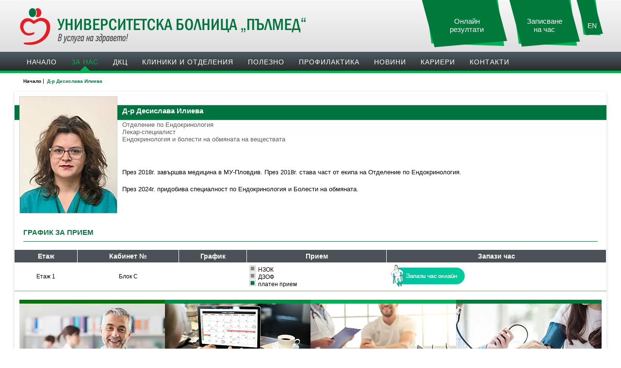

--- FILE ---
content_type: text/html; charset=UTF-8
request_url: https://www.hospitalpulmed.bg/%D0%94-%D1%80%20%D0%94%D0%B5%D1%81%D0%B8%D1%81%D0%BB%D0%B0%D0%B2%D0%B0-%D0%98%D0%BB%D0%B8%D0%B5%D0%B2%D0%B0/h278
body_size: 8120
content:
<!DOCTYPE html>
<html lang="bg">
<head>
	
	<meta http-equiv="Content-Type" content="text/html; charset=utf-8" />
	<meta property="og:type" content="article" />

	<title>Д-р Десислава Илиева</title>
	<meta name="description" content='Д-р Десислава Илиева, Болница "Пълмед" - Пловдив, Ендокринология и болести на  обмяната на веществата' />
	<meta name="keywords" content="Болница Пловдив, Училище за родители, Училище за бременни, Медицински прегледи, образна диагностика" />
	
	<link href="https://fonts.googleapis.com/css?family=Ubuntu+Condensed&subset=cyrillic,cyrillic-ext" rel="stylesheet">

	<link rel="canonical" href="https://www.hospitalpulmed.bg/Д-р Десислава-Илиева/h278" />
	<link rel="shortlink" href="https://www.hospitalpulmed.bg" />
	<meta property="og:title" content="Д-р Десислава Илиева" />
	<meta property="og:url" content="https://www.hospitalpulmed.bg/Д-р Десислава-Илиева/h278" />
	<meta name="generator" content="Shop Online LTD" />
	<meta name="robots" content="index, follow, all" />
	<meta http-equiv="Cache-control" content="public">
	<meta http-equiv="Cache-Control" content="max-age=3600">
	<meta http-equiv="Cache-Control" content="must-revalidate">
	<meta name="revisit-after" content="5 days" />
	<link rel="shortcut icon" href="https://www.hospitalpulmed.bg/favicon.ico" />

	<meta name="viewport" content="width=device-width, initial-scale=1.0, minimum-scale=1" />
	<meta name="theme-color" content="#00793a" />

	<meta property="og:site_name" content='Д-р Десислава Илиева' />
	<meta property="og:description" content='Д-р Десислава Илиева, Болница "Пълмед" - Пловдив, Ендокринология и болести на  обмяната на веществата' />
	<meta property="article:publisher" content="https://www.facebook.com/YmballPulmed/" />
	<meta property="og:image" content='https://www.hospitalpulmed.bg/uploads/staff/278_ilieva1.jpg' />
	<meta name="thumbnail" content="https://www.hospitalpulmed.bg/uploads/staff/278_ilieva1.jpg"/>

	<link rel="apple-touch-icon-precomposed" href="https://www.hospitalpulmed.bg/images/logo.jpg"/>

	<link rel="alternate" hreflang="x-default" href="https://www.hospitalpulmed.bg" />

	<link rel="stylesheet" type="text/css" href="https://www.hospitalpulmed.bg/css/default.css?version=3.2"/>
	<link rel="stylesheet" type="text/css" href="https://www.hospitalpulmed.bg/css/rrssb.css" />

		 <script src="https://www.hospitalpulmed.bg/js/jquery-latest.min.js" type="text/javascript"></script>
	 <script src="https://www.hospitalpulmed.bg/js/menumaker.min.js" type="text/javascript"></script>
	 <script src="https://www.hospitalpulmed.bg/js/script.js"></script>
	  <link rel="stylesheet" type="text/css" href="https://www.hospitalpulmed.bg/css/jquery.lightbox-0.5.css" media="screen" />
	 <script type="text/javascript" src="https://www.hospitalpulmed.bg/js/jquery.lightbox-0.5.js"></script>
	 <!-- странициране -->
	 <link href="https://www.hospitalpulmed.bg/css/bootstrap.min.css" rel="stylesheet">
	 <script src="https://www.hospitalpulmed.bg/js/bootstrap.min.js"></script>
	 <script src="https://www.hospitalpulmed.bg/js/jquery.twbsPagination.js" type="text/javascript"></script>
	 <script src="https://www.hospitalpulmed.bg/js/main.js"></script>
	 <script src="https://www.hospitalpulmed.bg/js/c.js"></script>
		 
	 <link rel="stylesheet" href="https://maxcdn.bootstrapcdn.com/font-awesome/4.5.0/css/font-awesome.min.css">
	 <link rel="stylesheet" href="https://www.hospitalpulmed.bg/css/styles.css">
	 <!-- selected phone header-->
	 <link href="https://www.hospitalpulmed.bg/css/phone.css" rel="stylesheet" type="text/css" />
	 
	 <link rel="stylesheet" type="text/css" href="https://www.hospitalpulmed.bg/css/mobile.css"/>
	  <link rel="stylesheet" type="text/css" href="https://www.hospitalpulmed.bg/css/login.css"/>
	<!-- Global site tag (gtag.js) - Google Analytics -->
	<script async src="https://www.googletagmanager.com/gtag/js?id=UA-89117198-2"></script>
	<script>
	  window.dataLayer = window.dataLayer || [];
	  function gtag(){dataLayer.push(arguments);}
	  gtag('js', new Date());

	  gtag('config', 'UA-89117198-2');
	</script>
	<link rel="stylesheet" type="text/css" href="https://www.hospitalpulmed.bg/css/new_d.css"/>

</head>
<body>
	<!-- TOP LINE BEGIN -->
	<div class="top"  style="display: none;">
		<div id="fixedTop">
			<div id="sosPhone">
				<cite>СПЕШНА <strong>ПОМОЩ</strong></cite>
				<a href="tel:+35932607369" class="redPhone">032 607 369</a>
			</div>
			<form method="post" action="#" name="lang" id="lang">
				<input type="hidden" name="language" id="language" value="BG"/>
									<span> <a href="#" title="" onclick="javascript: submitLang('EN');">EN</a></span>
								<script type="text/javascript">
					// Function that set new value to hidden input (Language)
					function submitLang(lang)
					{
						document.getElementById("language").value = lang;
						document.getElementById("lang").submit();
					}
				</script>
			</form>
			<span id="top3"> <a href="https://www.hospitalpulmed.bg/vip.select.php" title="VIP профилактика">VIP профилактика</a></span>
			<span id="top2"> <a href="https://webresult.hospitalpulmed.bg" target="_blank" title="Online Резултати">Online Резултати</a></span>
			<!-- <span id="top1"> <a href="https://www.hospitalpulmed.bg/Училище-за-родители?i=0" title="Училище за родители">Училище за родители</a></span>  -->
					</div>
	</div>
	<!-- TOP LINE END -->

	<!-- TOP LINE BEGIN -->
	<header>
		<div id="fixedHeader" style="padding: 10px;">
		<a href="https://www.hospitalpulmed.bg/index.php" style="float: left;">
							<img src="https://www.hospitalpulmed.bg/images/theme/sign.png" width="605" height="79" alt="" id="logo" />
				<img src="https://www.hospitalpulmed.bg/images/theme/sign-mv.png" width="275" height="76" alt="" id="mlogo" />
					</a>
		
		
			<script>
			  $( function() {
				$('.image-filters').customradio({
				  mobileImages: true
				});
			  });
			</script>
			<div class="hBtn">
				<form method="post" action="#" name="lang" id="lang" style="padding: 5px;">
					<input type="hidden" name="language" id="language" value="BG"/>
											<span><a href="#" title="" onclick="javascript: submitLang('EN');">EN</a></span>
										<script type="text/javascript">
						// Function that set new value to hidden input (Language)
						function submitLang(lang)
						{
							document.getElementById("language").value = lang;
							document.getElementById("lang").submit();
						}
					</script>
				</form>
			</div>
			<div class="mHide hBtn1">
				<a href="https://superdoc.bg/klinika/dkc-pulmed" rel="nofollow" target="_blank" style="color:white;">Записване<br /> на час</a>
			</div>
			<div class="mHide hBtn2">
				<a href="https://webresult.hospitalpulmed.bg/" target="_blank" style="color:white;">Онлайн<br /> резултати</a>
			</div>
			<div class="fixed"></div>
		</div>
	</header>
	<!-- TOP LINE END -->
	<a href="javascript:" id="return-to-top"><img src="https://www.hospitalpulmed.bg/images/theme/back-to-top.png" onmouseover="this.src='https://www.hospitalpulmed.bg/images/theme/top-active.png'"  onmouseout="this.src='https://www.hospitalpulmed.bg/images/theme/back-to-top.png'" width="75" height="73" alt="Back to top hospitalpulmed.bg" /></a>
	<!-- NAVIGATION BEGIN -->
	<nav>
		<div id="cssmenu">
			<ul>
				<li ><a href="https://www.hospitalpulmed.bg/index.php">Начало</a></li>
											<li class="selected"><a href="#" >За нас</a>
							<ul>													<li><a href="https://www.hospitalpulmed.bg/За-нас/Болница--Пълмед-/p1">Болница "Пълмед"</a></li>
																						<li><a href="https://www.hospitalpulmed.bg/За-нас/ДКЦ--Пълмед-/p2">ДКЦ "Пълмед"</a></li>
																						<li><a href="https://www.hospitalpulmed.bg/За-нас/Управление/m4">Управление</a></li>
										  													<li><a href="https://www.hospitalpulmed.bg/За-нас/Болнично-настоятелство/p41">Болнично настоятелство</a></li>
																						<li><a href="https://www.hospitalpulmed.bg/За-нас/Партньори/t3">Партньори</a></li>
										  </ul>							</li>
												<li ><a href="https://www.hospitalpulmed.bg/За-нас/ДКЦ--София-Мед-/p2" >ДКЦ</a>
							<ul>											<li><a class="otd" href="https://www.hospitalpulmed.bg/ДКЦ/Лаборатория-по-клинична-имунология/k10">Лаборатория по клинична имунология</a></li>
																				<li><a class="otd" href="https://www.hospitalpulmed.bg/ДКЦ/Трансфузионна-хематология/k7">Трансфузионна хематология</a></li>
																				<li><a class="otd" href="https://www.hospitalpulmed.bg/ДКЦ/Образна-диагностика/k1">Образна диагностика</a></li>
																				<li><a class="otd" href="https://www.hospitalpulmed.bg/ДКЦ/Клинична-лаборатория/k3">Клинична лаборатория</a></li>
																				<li><a class="otd" href="https://www.hospitalpulmed.bg/ДКЦ/Лаборатория-по-микробиология/k2">Лаборатория по микробиология</a></li>
																				<li><a class="otd" href="https://www.hospitalpulmed.bg/ДКЦ/Лаборатория-по-клинична-патология/k5">Лаборатория по клинична патология</a></li>
																				<li><a class="otd" href="https://www.hospitalpulmed.bg/ДКЦ/Лаборатория-по-алергология-и-дерматология/k6">Лаборатория по алергология и дерматология</a></li>
																				<li><a class="otd" href="https://www.hospitalpulmed.bg/ДКЦ/Физиотерапия-и-рехабилитация/k4">Физиотерапия и рехабилитация</a></li>
																				<li><a class="otd" href="https://www.hospitalpulmed.bg/ДКЦ/Лаборатория-по-паразитология/k8">Лаборатория по паразитология</a></li>
																				<li><a class="otd" href="https://www.hospitalpulmed.bg/ДКЦ/Лаборатория-по-вирусология/k9">Лаборатория по вирусология</a></li>
																				<li><a class="otd" href="https://www.hospitalpulmed.bg/ДКЦ/График-на-ДКЦ--Пълмед-/g6">График на ДКЦ "Пълмед"</a></li>
										</ul>							</li>
												<li ><a href="#" >Клиники и отделения</a>
							<ul>														<li><a class="otd white" style="background-color: #00b255; color: white; font-weight: bold;" href="https://www.hospitalpulmed.bg/Клиники-и-отделения/VIP-сектор/d28">VIP сектор</a></li>
																							<li><a class="otd white" href="https://www.hospitalpulmed.bg/Клиники-и-отделения/Отделение-по-Акушерство-и-гинекология/d10">Отделение по Акушерство и гинекология</a></li>
																				<li><a class="otd white" href="https://www.hospitalpulmed.bg/Клиники-и-отделения/Отделение-по-Неонатология/d25">Отделение по Неонатология</a></li>
																				<li><a class="otd white" href="https://www.hospitalpulmed.bg/Клиники-и-отделения/Отделение-по-Детски-болести/d7">Отделение по Детски болести</a></li>
																				<li><a class="otd white" href="https://www.hospitalpulmed.bg/Клиники-и-отделения/Отделение-по-Анестезиология-и-интензивно-лечение/d6">Отделение по Анестезиология и интензивно лечение</a></li>
																				<li><a class="otd white" href="https://www.hospitalpulmed.bg/Клиники-и-отделения/Отделение-по-Клинична-имунология/d20">Отделение по Клинична имунология</a></li>
																				<li><a class="otd white" href="https://www.hospitalpulmed.bg/Клиники-и-отделения/Отделение-по-Гастроентерология/d17">Отделение по Гастроентерология</a></li>
																				<li><a class="otd white" href="https://www.hospitalpulmed.bg/Клиники-и-отделения/Отделение-по-Кардиология-с-инвазивна-кардиология/d8">Отделение по Кардиология с инвазивна кардиология</a></li>
																				<li><a class="otd white" href="https://www.hospitalpulmed.bg/Клиники-и-отделения/Отделение-по-Кардиохирургия/d31">Отделение по Кардиохирургия</a></li>
																				<li><a class="otd white" href="https://www.hospitalpulmed.bg/Клиники-и-отделения/Отделение-по-Лъчелечение-и-радиохирургия/d27">Отделение по Лъчелечение и радиохирургия</a></li>
																				<li><a class="otd white" href="https://www.hospitalpulmed.bg/Клиники-и-отделения/ПЕТ-СКЕНЕР-Пловдив-Отделение-по-Нуклеарна-медицина/d29">ПЕТ СКЕНЕР Пловдив Отделение по Нуклеарна медицина</a></li>
																				<li><a class="otd white" href="https://www.hospitalpulmed.bg/Клиники-и-отделения/Отделение-по-Клинична-лаборатория/d4">Отделение по Клинична лаборатория</a></li>
																				<li><a class="otd white" href="https://www.hospitalpulmed.bg/Клиники-и-отделения/Отделение-по-Медицинска-онкология-1/d16">Отделение по Медицинска онкология 1</a></li>
																				<li><a class="otd white" href="https://www.hospitalpulmed.bg/Клиники-и-отделения/Отделение-по-Медицинска-онкология-2/d30">Отделение по Медицинска онкология 2</a></li>
																				<li><a class="otd white" href="https://www.hospitalpulmed.bg/Клиники-и-отделения/Отделение-по-Неврология/d9">Отделение по Неврология</a></li>
																				<li><a class="otd white" href="https://www.hospitalpulmed.bg/Клиники-и-отделения/Отделение-по-Образна-диагностика/d22">Отделение по Образна диагностика</a></li>
																				<li><a class="otd white" href="https://www.hospitalpulmed.bg/Клиники-и-отделения/Отделение-по-Клинична-патология/d12">Отделение по Клинична патология</a></li>
																				<li><a class="otd white" href="https://www.hospitalpulmed.bg/Клиники-и-отделения/Отделение-по-Ревматология/d1">Отделение по Ревматология</a></li>
																				<li><a class="otd white" href="https://www.hospitalpulmed.bg/Клиники-и-отделения/Отделение-по-Съдова-хирургия/d15">Отделение по Съдова хирургия</a></li>
																				<li><a class="otd white" href="https://www.hospitalpulmed.bg/Клиники-и-отделения/Отделение-по-Хирургия/d3">Отделение по Хирургия</a></li>
																				<li><a class="otd white" href="https://www.hospitalpulmed.bg/Клиники-и-отделения/Отделение-по-Трансфузионна-хематология/d19">Отделение по Трансфузионна хематология</a></li>
																				<li><a class="otd white" href="https://www.hospitalpulmed.bg/Клиники-и-отделения/Отделение-по-Ортопедия-и-Травматология/d2">Отделение по Ортопедия и Травматология</a></li>
																				<li><a class="otd white" href="https://www.hospitalpulmed.bg/Клиники-и-отделения/Отделение-по-Урология/d13">Отделение по Урология</a></li>
																				<li><a class="otd white" href="https://www.hospitalpulmed.bg/Клиники-и-отделения/Отделение-по-Ушно-носно-гърлени-болести/d11">Отделение по Ушно-носно-гърлени болести</a></li>
																				<li><a class="otd white" href="https://www.hospitalpulmed.bg/Клиники-и-отделения/Отделение-по-Ендокринология/d18">Отделение по Ендокринология</a></li>
																				<li><a class="otd white" href="https://www.hospitalpulmed.bg/Клиники-и-отделения/Клиника-по-лицево-челюстна-хирургия/d26">Клиника по лицево-челюстна хирургия</a></li>
																				<li><a class="otd white" href="https://www.hospitalpulmed.bg/Клиники-и-отделения/Отделение-по-Неврохирургия/d23">Отделение по Неврохирургия</a></li>
																				<li><a class="otd white" href="https://www.hospitalpulmed.bg/Клиники-и-отделения/Отделение-по-Физиотерапия-и-рехабилитация/d21">Отделение по Физиотерапия и рехабилитация</a></li>
																				<li><a class="otd white" href="https://www.hospitalpulmed.bg/Клиники-и-отделения/Център-по-спортна-травматология--Пълмед-/d24">Център по спортна травматология 'Пълмед'</a></li>
																				<li><a class="otd white" href="https://www.hospitalpulmed.bg/Клиники-и-отделения/Отделение-по-Гръдна-хирургия/d32">Отделение по Гръдна хирургия</a></li>
																				<li><a class="otd white" href="https://www.hospitalpulmed.bg/Клиники-и-отделения/Спешно-Отделение/d14">Спешно Отделение</a></li>
									</ul>							</li>
												<li ><a href="#" >Полезно</a>
							<ul>													
										  													<li><a href="https://www.hospitalpulmed.bg/Полезно/Допълнителни-услуги/p11">Допълнителни услуги</a></li>
																						<li><a href="https://www.hospitalpulmed.bg/Полезно/Договори-с-фондове/p12">Договори с фондове</a></li>
																						<li><a href="https://www.hospitalpulmed.bg/Клинични-пътеки/cl13">Клинични пътеки</a></li>
										  													<li><a href="https://www.hospitalpulmed.bg/Полезно/Общопрактикуващи-лекари/p14">Общопрактикуващи лекари</a></li>
																						<li><a href="https://www.hospitalpulmed.bg/Училище-за-бременни-и-родители/v28">Училище за бременни и родители</a></li>
												
										   													<li><a href="https://www.hospitalpulmed.bg/Полезно/Полезна-информация-при--Прием-/p15">Полезна информация при „Прием”</a></li>
																						<li><a href="https://www.hospitalpulmed.bg/Полезно/Утвърден-ценоразпис/p50">Утвърден ценоразпис</a></li>
																						<li><a href="https://www.hospitalpulmed.bg/Полезно/Административни-услуги/p30">Административни услуги</a></li>
									</ul>							</li>
												<li ><a href="#" >Профилактика</a>
							<ul>													<li><a class="otd" href="https://www.hospitalpulmed.bg/Кампания--Бъдете-здрави-!/cg1">Кампания "Бъдете здрави"!</a></li>
										  													<li><a class="otd" href="https://www.hospitalpulmed.bg/Безплатни-профилактични-прегледи-/med17&i=0">Безплатни профилактични прегледи </a></li>
										  													<li><a class="otd" href="https://www.hospitalpulmed.bg/VIP-профилактика-за-жени/vip18">VIP профилактика за жени</a></li>
										  													<li><a class="otd" href="https://www.hospitalpulmed.bg/VIP-профилактика-за-мъже/vip19">VIP профилактика за мъже</a></li>
										  													
													<li><a class="otd" style="background-color: #00b255; color: white; font-weight: bold; " href="https://www.hospitalpulmed.bg/Профилактични-лабораторни-пакети/vip46">Пакети за профилактика и диагностика на социално значими заболявания</a></li>
													<li><a class="otd" href="https://www.hospitalpulmed.bg/Профилактика/Корпоративна-здравна-профилактика/p49">Пакети "Корпоративна здравна профилактика"</a></li>
													<li><a class="otd" href="https://www.hospitalpulmed.bg/Други-пакетни-предложения/vip45">Други пакетни предложения</a></li>
										  </ul>							</li>
												<li ><a href="#" >Новини</a>
							<ul>													<li><a href="https://www.hospitalpulmed.bg/Новини-/b20">Новини </a></li>
										  													<li><a href="https://www.hospitalpulmed.bg/За-нас-в-медиите/o21">За нас в медиите</a></li>
										  													<li><a href="https://www.hospitalpulmed.bg/Пациентите-за-нас/z22">Пациентите за нас</a></li>
										  													<li><a href="https://www.hospitalpulmed.bg/Полезно-е/q32">Полезно е</a></li>
										  </ul>							</li>
												<li ><a href="#" >Кариери</a>
							<ul>													<li><a href="https://www.hospitalpulmed.bg/Кариери/Обяви-за-работа/j23">Обяви за работа</a></li>
										  													<li><a href="https://www.hospitalpulmed.bg/Кариери/Обучение-и-Специализация/j24">Обучение и Специализация</a></li>
										  </ul>							</li>
												<li ><a href="#" >Контакти</a>
							<ul>													<li><a href="https://www.hospitalpulmed.bg/contacts.block1.php">Болница „Пълмед”</a></li>
										  													<li class="mobileNone"><a href="https://www.hospitalpulmed.bg/contacts.hospital.php">Запитване Онлайн</a></li>
											</ul>							</li>
								</ul>
		</div>
	</nav>
	<!-- NAVIGATION END -->	<section class="page">
		<div class='fix'>
			<ul class="breadcrumb"  itemscope itemtype="https://schema.org/BreadcrumbList">
				<li itemprop="itemListElement" itemscope itemtype="https://schema.org/ListItem" style="float:left;">
					<a itemscope itemtype="https://schema.org/Thing" itemprop="item" itemid="https://www.hospitalpulmed.bg/" href="https://www.hospitalpulmed.bg/">
						<span itemprop="name"><strong>Начало</strong></span>
					</a>
					<meta itemprop="position" content="1" />  | &nbsp; 
				</li> 
				<!-- <li itemprop="itemListElement" itemscope itemtype="https://schema.org/ListItem" style="float:left;">
					<a itemscope itemtype="https://schema.org/Thing" itemprop="item" href="https://www.hospitalpulmed.bg/За-нас/Екип/s5">
						<span itemprop="name"><strong>Екип</strong></span>
					</a>
					<meta itemprop="position" content="2" /> | &nbsp; 
				</li> -->
				<li itemprop="itemListElement" itemscope itemtype="https://schema.org/ListItem" style="float:left;">
					<a itemscope itemtype="https://schema.org/Thing" itemprop="item" href="https://www.hospitalpulmed.bg/Д-р-Десислава-Илиева/h278">
						<span itemprop="name" style="color:#127443;"><strong>Д-р Десислава Илиева</strong></span>
					</a>
					<meta itemprop="position" content="2" />
				</li>
			</ul>
		</div>
		<div class="SelectTeam">
			<!-- <h1 class="teamH1"><a href="https://www.hospitalpulmed.bg/staff.php">Екип</a></h1> -->
			<div class="staffSelected">
				<div class="selectS">
					<img src="https://www.hospitalpulmed.bg/uploads/staff/278_ilieva1.jpg" width="200" height="240" alt="" />
					<h3>Д-р Десислава Илиева</h3>
					<div class="spec">Отделение по Ендокринология<br />Лекар-специалист<br />Ендокринология и болести на  обмяната на веществата<br /><br /></div>
					<p><p>През 2018г. завършва медицина в МУ-Пловдив. През 2018г. става част от екипа на Отделение по Ендокринология.</p>
<p>През 2024г. придобива специалност по Ендокринология и Болести на обмяната.</p></p>
				</div>
				<div class="fixed"></div>
				<h2 class="teamH1">График за прием</h2><br />						<div>
						<table class="scheduleSelectStaff">
							<tr>
								<th>Етаж</th>
								<th>Кабинет №</th>
								<th>График</th>
								<th>Прием</th>
								<th>Запази час</th>
							</tr>
									<tr >
					<td>Етаж 1</td>
					<td>Блок C</td>
					<td class="scheduleTD"></td>
					<td class="reception">
						<img src="https://www.hospitalpulmed.bg/images/theme/notCheck.png" class="check" alt="not check">НЗОК<br />
						<img src="https://www.hospitalpulmed.bg/images/theme/notCheck.png" class="check" alt="not check">ДЗОФ<br />
						<img src="https://www.hospitalpulmed.bg/images/theme/check.png" class="check" alt="check">платен прием					</td>
					<td class="reception">
												<a href="https://superdoc.bg/lekar/desislava-ilieva" target="_blank" rel="nofollow"><img src="https://www.hospitalpulmed.bg/images/new/btn_sd_small.png" style="width: 160px; height: 50px;" /></a>
											</td>
				</tr>
				</table></div>
				<div class="fixed"></div><br />				<!-- EVENTS DIV BEGIN -->
				<div class="EventsSection">
						<section class="fullEvents">
		<div class="eventsBox box1">
			<div class="imageCut">
				<label for="Searchword"><figure><img src="https://www.hospitalpulmed.bg/images/theme/101.jpg" alt="Потърси специалист" /></figure></label>
			</div>
			<div class="razni">
				 
			<form action="" method="post" name="headerSearch">
				<div class="searchIndex">
					<div class="divSearch" style="width: 95%; margin-top: -15px;">
						<input type="text" id="Searchword" name="Searchword" class="inputSearch" placeholder="Име на специалист" />
						<input type="submit" name="SubmitSearchBtn" class="iconSearch"/>
					</div>
				</div>
			</form>
			</div>
		</div>
		<div class="eventsBox box2">
			<div class="imageCut">
				<a href="https://www.hospitalpulmed.bg/schedule.php" title="Бъдете винаги информирани с графиците на специалистите в УМБАЛ Пълмед!"><figure><img src="https://www.hospitalpulmed.bg/images/theme/102.jpg" alt="График ДКЦ" /></figure></a>
			</div>
			<div class="razni">
				<h3>График ДКЦ</h3>
			</div>
		</div>
		<div class="eventsBox box3">
			<div class="imageCut">
				<a href="https://www.hospitalpulmed.bg/Клиники-и-отделения/Отделение-по-Ортопедия-и-Травматология/d2" title="Отделение по Ортопедия и Травматология" target="_blank"><figure><img src="https://www.hospitalpulmed.bg/images/theme/103.jpg" alt="Отделение по Ортопедия и Травматология" /></figure></a>
			</div>
			<div class="razni">
				<h3>Ортопедия и Травматология</h3>
			</div>
		</div>
		<div class="eventsBox box4">
			<div class="imageCut">
				<a href="https://www.hospitalpulmed.bg/Клиники-и-отделения/Отделение-по-Кардиология-с-инвазивна-кардиология/d8" title="Отделение по Кардиология с инвазивна кардиология"><figure><img src="https://www.hospitalpulmed.bg/images/theme/104.jpg" alt="Отделение по Кардиология с инвазивна кардиология" /></figure></a>
			</div>
			<div class="razni">
				<h3>Клиника по Кардиология</h3>
			</div>
		</div>
		<div class="fixed"></div>
	</section>
<div class="fixed"></div>				</div>
				<!-- EVENTS DIV END -->
				<div class="fixed"></div>
			<h2 class="teamH1">Новини</h2>			<div class="newPersonalPage boxRight">
				<div class="imageNewsHalf">
					<div class="newsImgMiddle"><img src="https://www.hospitalpulmed.bg/ImagesDB/News_869/1739955806-Thanks.jpg" class="special"/></div>
				</div>
				<div class="text">
					<div class='middle'>
						<div class="schDate" style="padding: 10px 0px;">19<span>февр</span></div>
						<a href="https://www.hospitalpulmed.bg/Новини/Благодарна-пациентка--Убеждавам-се-в-съществуването-на-истински-ангели-в-бели-престилки/n869"><h3>Благодарна пациентка: Убеждавам се в съществуването на истински ангели в бели престилки</h3></a>
					</div>
					<p>Мило благодарствено писмо към ендокринолога от болница &bdquo;Пълмед&ldquo; д-р Десислава Илиева публикува на 18 февруари информационният сайт ... </p>
				</div>
				<div class="moreSchool"><input type="button" value="Виж повече" onclick="window.location.href = 'https://www.hospitalpulmed.bg/Новини/Благодарна-пациентка--Убеждавам-се-в-съществуването-на-истински-ангели-в-бели-престилки/n869';" class="BtnIndex" /></div>
			</div>
			
						<div class="newPersonalPage ">
				<div class="imageNewsHalf">
					<div class="newsImgMiddle"><img src="https://www.hospitalpulmed.bg/ImagesDB/News_852/1736155821-Dr-Dessislava-Ilieva-M.jpg" class="special"/></div>
				</div>
				<div class="text">
					<div class='middle'>
						<div class="schDate" style="padding: 10px 0px;">06<span>ян</span></div>
						<a href="https://www.hospitalpulmed.bg/Новини/Как-да-не-прекаляваме-с-храната-и-алкохола-по-време-на-празниците--Ендокринологът-за-нарушената-обмяна-на-веществата-или-т.нар.-метаболитен-синдром/n852"><h3>Как да не прекаляваме с храната и алкохола по време на празниците? Ендокринологът за нарушената обмяна на веществата или т.нар. метаболитен синдром</h3></a>
					</div>
					<p>БНР
28.12.24г.
&nbsp;
В дните между Коледа и Нова година не броим калориите, нито обръщаме внимание на приетите количест... </p>
				</div>
				<div class="moreSchool"><input type="button" value="Виж повече" onclick="window.location.href = 'https://www.hospitalpulmed.bg/Новини/Как-да-не-прекаляваме-с-храната-и-алкохола-по-време-на-празниците--Ендокринологът-за-нарушената-обмяна-на-веществата-или-т.нар.-метаболитен-синдром/n852';" class="BtnIndex" /></div>
			</div>
			
						<div class="newPersonalPage boxRight">
				<div class="imageNewsHalf">
					<div class="newsImgMiddle"><img src="https://www.hospitalpulmed.bg/ImagesDB/News_814/1725866007-IMG-ef63603904abae415fe07a9a94960dd2-V.jpg" class="special"/></div>
				</div>
				<div class="text">
					<div class='middle'>
						<div class="schDate" style="padding: 10px 0px;">09<span>септ</span></div>
						<a href="https://www.hospitalpulmed.bg/Новини/Д-р-Десислава-Илиева--В--Пълмед--всеки-ден-идват-млади-хора-с-метаболитен-синдром/n814"><h3>Д-р Десислава Илиева: В "Пълмед" всеки ден идват млади хора с метаболитен синдром</h3></a>
					</div>
					<p>Той често води до невъзможност за забременяване и лоши спермални показатели. Пациентите, които ни се доверяват, бързо решават проблема, казва ендокринологът
&nbsp;
... </p>
				</div>
				<div class="moreSchool"><input type="button" value="Виж повече" onclick="window.location.href = 'https://www.hospitalpulmed.bg/Новини/Д-р-Десислава-Илиева--В--Пълмед--всеки-ден-идват-млади-хора-с-метаболитен-синдром/n814';" class="BtnIndex" /></div>
			</div>
			
						<div class="newPersonalPage ">
				<div class="imageNewsHalf">
					<div class="newsImgMiddle"><img src="https://www.hospitalpulmed.bg/ImagesDB/News_611/1669708027-24-11-3.jpg" class="special"/></div>
				</div>
				<div class="text">
					<div class='middle'>
						<div class="schDate" style="padding: 10px 0px;">29<span>ноем</span></div>
						<a href="https://www.hospitalpulmed.bg/Новини/Млади-майки-медици-на-пост-в-името-на-здравето/n611"><h3>Млади майки-медици на пост в името на здравето</h3></a>
					</div>
					<p>В продължение на рубриката ни майки-лекари на пост в името на здравето, този път&nbsp; ви представяме лекари от различни специалности, но обединяващи ги любовта към про... </p>
				</div>
				<div class="moreSchool"><input type="button" value="Виж повече" onclick="window.location.href = 'https://www.hospitalpulmed.bg/Новини/Млади-майки-медици-на-пост-в-името-на-здравето/n611';" class="BtnIndex" /></div>
			</div>
			
						<div class="newPersonalPage boxRight">
				<div class="imageNewsHalf">
					<div class="newsImgMiddle"><img src="https://www.hospitalpulmed.bg/ImagesDB/News_508/1633502713-Screenshot_2.jpg" class="special"/></div>
				</div>
				<div class="text">
					<div class='middle'>
						<div class="schDate" style="padding: 10px 0px;">06<span>окт</span></div>
						<a href="https://www.hospitalpulmed.bg/Новини/Поставят-се-бустерни-дози-от-ваксините-срещу-ковид-в-Пловдив/n508"><h3>Поставят се бустерни дози от ваксините срещу ковид в Пловдив</h3></a>
					</div>
					<p>Единственото задължително условието за поставяне на бустерна доза ваксина срещу COVID-19 е да са минали 180дни от втората доза. Бустерна доза може да се избира между ва... </p>
				</div>
				<div class="moreSchool"><input type="button" value="Виж повече" onclick="window.location.href = 'https://www.hospitalpulmed.bg/Новини/Поставят-се-бустерни-дози-от-ваксините-срещу-ковид-в-Пловдив/n508';" class="BtnIndex" /></div>
			</div>
			
						<div class="fixed"></div>
		</div>
		<div class="fixed"></div>
</section>
	
	

	

	<!-- FOOTER BEGIN -->
	<footer>
		<div id="fixedFooter" >
			<!-- COLUMN FOOFTER BEGIN -->
			<div class="footerColl" style="width:23%;padding:1%;">
				<h3>За нас</h3>
				<a href="https://www.hospitalpulmed.bg/За-нас/Болница--Пълмед-/p1">УМБАЛ "Пълмед"</a>
				<a href="https://www.hospitalpulmed.bg/За-нас/ДКЦ--Пълмед-/p2">ДКЦ "Пълмед"</a>
				<a href="https://www.hospitalpulmed.bg/За-нас/Управление/m4">Управление</a>
				<a href="https://www.hospitalpulmed.bg/За-нас/Партньори/t3">Партньори</a>
				<h3>Новини</h3>
				<a href="https://www.hospitalpulmed.bg/Новини/b20">Новини</a>
				<a href="https://www.hospitalpulmed.bg/За-нас-в-медиите/o21">За нас в медиите</a>
				<a href="https://www.hospitalpulmed.bg/Пациентите-за-нас/z22">Пациентите за нас</a>
			</div>
			<!-- COLUMN FOOFTER END -->

			<!-- COLUMN FOOFTER BEGIN -->
			<div class="footerColl footerIcons"  style="width:23%;padding:1%;">
				<h3>Полезна информация</h3>
				<a href="https://www.hospitalpulmed.bg/Полезна-информация/Допълнителни-услуги/p11">Допълнителни услуги</a>
				<a href="https://www.hospitalpulmed.bg/Полезна-информация/Договори-с-фондове/p12">Договори с фондове</a>
				<a href="https://www.hospitalpulmed.bg/Клинични-пътеки/cl13">Клинични пътеки</a>
				<a href="https://www.hospitalpulmed.bg/Полезна-информация/Общопрактикуващи-лекари/p14">Общопрактикуващи лекари</a>
				<a href="https://www.hospitalpulmed.bg/Полезна-информация/Полезна-информация-при--Прием-/p15">Полезна информация при „Прием”</a>

				<h3>СТРАНИЦА</h3>
				<strong style="font-size: 9px; color: #137343; line-height: 9px; font-weight: normal;">Д-р Десислава Илиева</strong>				
			</div>
			<div class="footerColl footerIcons"  style="width:23%;padding:1%;">	
				<h3>Профилактика</h3>
				<a href="https://www.hospitalpulmed.bg/Кампании/cam16">Кампании</a>
				<a href="https://www.hospitalpulmed.bg/Безплатни-профилактични-прегледи-/med17&i=0">Безплатни профилактични прегледи</a>
				<a href="https://www.hospitalpulmed.bg/VIP-профилактика-за-Жени/vip18">VIP профилактика за жени</a>
				<a href="https://www.hospitalpulmed.bg/VIP-профилактика-за-мъже/vip19">VIP профилактика за мъже</a>
				<h3>Кариери</h3>
				<a href="https://www.hospitalpulmed.bg/Кариери/Обяви-за-работа/j23">Обяви за работа</a>
				<a href="https://www.hospitalpulmed.bg/Кариери/Обучение-и-Специализация/j24">Обучение и Специализация</a>
			</div>
			<div class="footerColl"  style="width:23%;padding:1%;">
				
				
				<h3>Контакти</h3>
				<a href="https://www.hospitalpulmed.bg/contacts.block1.php">УМБАЛ "Пълмед"</a>
				<a href="https://www.hospitalpulmed.bg/contacts.hospital.php">Запитване Онлайн</a>
				<br />
				<a href="https://www.hospitalpulmed.bg/zdl.php">Защита на личните данни - Болница</a>
				<a href="https://www.hospitalpulmed.bg/zdlD.php">Защита на личните данни - ДКЦ</a>
			</div>
			<!-- COLUMN FOOFTER END -->
			<div class="fixed"></div>
		</div>
	</footer>
	<!-- FOOTER END -->
	<script type="text/javascript">
	<!--
		// ===== Scroll to Top ==== 
		$(window).scroll(function() {
			if ($(this).scrollTop() >= 50) {        // If page is scrolled more than 50px
				$('#return-to-top').fadeIn(200);    // Fade in the arrow
			} else {
				$('#return-to-top').fadeOut(200);   // Else fade out the arrow
			}
		});
		$('#return-to-top').click(function() {      // When arrow is clicked
			$('body,html').animate({
				scrollTop : 0                       // Scroll to top of body
			}, 500);
		});

		 $(document).ready(function () {
            $('body').sectionScroll({
                easing: 'easeInOutQuart',
                scrollDuration: 1200
            });


            $('body').on('section-reached', function() {
                var section_title = $('body').sectionScroll.activeSection.data('section-title');
                //Materialize.toast('In view: ' + section_title, 1000);
            })
        })
	//-->
	</script>
	<!-- COPYRIGHT BEGIN -->
	<div id="copyRight">
		<div class="centerCopy">
			<div class="copy"><a href="http://www.hospitalpulmed.bg/" title="УМБАЛ "Пълмед"" style="margin-left: 139px;">УМБАЛ "Пълмед"</a> 2013-2026 &copy;  All rights reserved
			<a href="http://none.bg/"  target="_blank"><img src="https://www.hospitalpulmed.bg/images/none.png" onmouseover="this.src='https://www.hospitalpulmed.bg/images/none-active.png'"  onmouseout="this.src='https://www.hospitalpulmed.bg/images/none.png'"  alt="Design and development Shop Online Ltd." style="float:right; margin-top: 2px;" /></a></div>
		</div>			
	</div>
	<!-- COPYRIGHT END -->
</body>
</html>

--- FILE ---
content_type: text/css
request_url: https://www.hospitalpulmed.bg/css/styles.css
body_size: 1286
content:
#cssmenu ul,
#cssmenu ul li,
#cssmenu ul li a,
#cssmenu #menu-button {
  margin: 0;
  padding: 0;
  border: 0;
  list-style: none;
  line-height: 1;
  display: block;
  position: relative;
  -webkit-box-sizing: border-box;
  -moz-box-sizing: border-box;
  box-sizing: border-box;
}
#cssmenu:after,
#cssmenu > ul:after {
  content: ".";
  display: block;
  clear: both;
  visibility: hidden;
  line-height: 0;
  height: 0;
}
#cssmenu #menu-button {
  display: none;
}
#cssmenu {
  max-width: 1200px;

}
#cssmenu > ul > li {
  float: left;
}
#cssmenu.align-center > ul {
  font-size: 0;
  text-align: center;
}
#cssmenu.align-center > ul > li {
  display: inline-block;
  float: none;
}
#cssmenu.align-center ul ul {
  text-align: left;
}
#cssmenu.align-right > ul > li {
  float: right;
}
#cssmenu > ul > li > a {
  padding: 15px;
  font-size: 90%;
  letter-spacing: 1px;
  text-decoration: none;
  color: white;  
  text-transform: uppercase;
}
#cssmenu > ul > li:hover > a {
  color: #ffffff;
}
#cssmenu > ul > li.selected a {
  color: #B2C858;
}
#cssmenu > ul > li.selected ul li a {
  color: #ffffff;
}
#cssmenu > ul > li.selected:after {
  content: '';
  display: block;
  width: 0;
  height: 0;
  position: absolute;
  left: 50%;
  bottom: 4px;
  border-left: 10px solid transparent;
  border-right: 10px solid transparent;
  border-bottom: 10px solid #b2c859;
  margin-left: -10px;
}
#cssmenu > ul > li:hover:after {
  content: '';
  display: block;
  width: 0;
  height: 0;
  position: absolute;
  left: 50%;
  bottom: 4px;
  border-left: 10px solid transparent;
  border-right: 10px solid transparent;
  border-bottom: 10px solid #b2c859;
  margin-left: -10px;
}
#cssmenu > ul > li.has-sub > a {
  
}
#cssmenu > ul > li.has-sub > a:after {
  
}

#cssmenu > ul > li.has-sub:hover > a:before {
  top: 23px;
  height: 0;
}
#cssmenu ul ul {
  position: absolute;
  left: -9999px;
  z-index: 999;
}
#cssmenu.align-right ul ul {
  text-align: right;
}
#cssmenu ul ul li {
  height: 0;
  -webkit-transition: all .25s ease;
  -moz-transition: all .25s ease;
  -ms-transition: all .25s ease;
  -o-transition: all .25s ease;
  transition: all .25s ease;
}
#cssmenu li:hover > ul {
  left: auto;
}
#cssmenu.align-right li:hover > ul {
  left: auto;
  right: 0;
}
#cssmenu li:hover > ul > li {
  height: 35px;
}
#cssmenu ul ul ul {
  margin-left: 100%;
  top: 0;
}
#cssmenu.align-right ul ul ul {
  margin-left: 0;
  margin-right: 100%;
}
#cssmenu ul ul li a {
  border-bottom: 1px solid rgba(150, 150, 150, 0.15);
  padding: 11px 15px;
  width: 220px;
  font-size: 80%;
  text-decoration: none;
  color: #FFFFFF;
  font-weight: 400;
  background: #414449;
}
#cssmenu ul ul li a.otd {
  width: 450px;
}
#cssmenu ul ul li:last-child > a,
#cssmenu ul ul li.last-item > a {
  border-bottom: 0;
}
#cssmenu ul ul li:hover > a,
#cssmenu ul ul li a:hover, #cssmenu > ul > li.selected ul li a:hover {
  color: #414449;
  background: #00b255;
}
#cssmenu ul ul li.has-sub > a:after {
  position: absolute;
  top: 16px;
  right: 11px;
  width: 8px;
  height: 2px;
  display: block;
  background: #dddddd;
  content: '';
}
#cssmenu.align-right ul ul li.has-sub > a:after {
  right: auto;
  left: 11px;
}
#cssmenu ul ul li.has-sub > a:before {
  position: absolute;
  top: 13px;
  right: 14px;
  display: block;
  width: 2px;
  height: 8px;
  background: #dddddd;
  content: '';
  -webkit-transition: all .25s ease;
  -moz-transition: all .25s ease;
  -ms-transition: all .25s ease;
  -o-transition: all .25s ease;
  transition: all .25s ease;
}
#cssmenu.align-right ul ul li.has-sub > a:before {
  right: auto;
  left: 14px;
}
#cssmenu ul ul > li.has-sub:hover > a:before {
  top: 17px;
  height: 0;
}

@media only screen and ( max-width: 640px ) {
	#cssmenu {
	  width: 100%;
	  position: absolute;
	  z-index: 999;
	  margin-top: -2px;
	}
	#cssmenu ul {
	  width: 100%;
	  display: none;
	}
	#cssmenu.align-center > ul {
	  text-align: left;
	}
	#cssmenu ul li {
	  width: 100%;
	  border-top: 1px solid rgba(120, 120, 120, 0.2);
	  background-color: #414449;
	}
	#cssmenu ul ul li,
	#cssmenu li:hover > ul > li {
	  height: auto;
	}
	#cssmenu ul li a,
	#cssmenu ul ul li a {
	  width: 100%;
	  border-bottom: 0;
	}
	#cssmenu > ul > li {
	  float: none;
	}
	#cssmenu ul ul li a {
	  padding-left: 25px;
	}
	#cssmenu ul ul ul li a {
	  padding-left: 35px;
	}
	#cssmenu ul ul li a {
	  color: #dddddd;
	  background: none;
	}
	#cssmenu ul ul li:hover > a,
	#cssmenu ul ul li.active > a {
	  color: #414449;
	  background: #b2c859;
	}
	#cssmenu ul ul,
	#cssmenu ul ul ul,
	#cssmenu.align-right ul ul {
	  position: relative;
	  left: 0;
	  width: 100%;
	  margin: 0;
	  text-align: left;
	}
	#cssmenu > ul > li.has-sub > a:after,
	#cssmenu > ul > li.has-sub > a:before,
	#cssmenu ul ul > li.has-sub > a:after,
	#cssmenu ul ul > li.has-sub > a:before {
	  display: none;
	}
	#cssmenu #menu-button {
	  display: block;
	  padding: 15px;
	  //width: 40px;
	  margin-left: 280px;
	  text-indent: -900px; 
	  color: #137343;
	  cursor: pointer;
	  font-size: 12px;
	  text-transform: uppercase;
	  font-weight: 700;
	}
	#cssmenu #menu-button:after {
	  position: absolute;
	  top: 22px;
	  right: 17px;
	  display: block;
	  height: 4px;
	  width: 20px;
	  border-top: 2px solid #137343;
	  border-bottom: 2px solid #137343;
	  content: '';
	  box-sizing: content-box;
	}
	#cssmenu #menu-button:before {
	  position: absolute;
	  top: 16px;
	  right: 17px;
	  display: block;
	  height: 2px;
	  width: 20px;
	  background: #137343;
	  content: '';
	  box-sizing: content-box;
	}
	#cssmenu #menu-button.menu-opened:after {
	  top: 23px;
	  border: 0;
	  height: 2px;
	  width: 15px;
	  background: #ffffff;
	  -webkit-transform: rotate(45deg);
	  -moz-transform: rotate(45deg);
	  -ms-transform: rotate(45deg);
	  -o-transform: rotate(45deg);
	  transform: rotate(45deg);
	}
	#cssmenu #menu-button.menu-opened:before {
	  top: 23px;
	  background: #ffffff;
	  width: 15px;
	  -webkit-transform: rotate(-45deg);
	  -moz-transform: rotate(-45deg);
	  -ms-transform: rotate(-45deg);
	  -o-transform: rotate(-45deg);
	  transform: rotate(-45deg);
	}
	#cssmenu .submenu-button {
	  position: absolute;
	  z-index: 99;
	  right: 0;
	  top: 0;
	  display: block;
	  border-left: 1px solid rgba(120, 120, 120, 0.2);
	  height: 46px;
	  width: 46px;
	  cursor: pointer;
	}
	#cssmenu .submenu-button.submenu-opened {
	  background: #262626;
	}
	#cssmenu ul ul .submenu-button {
	  height: 34px;
	  width: 34px;
	}
	#cssmenu .submenu-button:after {
	  position: absolute;
	  top: 22px;
	  right: 19px;
	  width: 8px;
	  height: 2px;
	  display: block;
	  background: #dddddd;
	  content: '';
	}
	#cssmenu ul ul .submenu-button:after {
	  top: 15px;
	  right: 13px;
	}
	#cssmenu .submenu-button.submenu-opened:after {
	  background: #ffffff;
	}
	#cssmenu .submenu-button:before {
	  position: absolute;
	  top: 19px;
	  right: 22px;
	  display: block;
	  width: 2px;
	  height: 8px;
	  background: #dddddd;
	  content: '';
	}
	#cssmenu ul ul .submenu-button:before {
	  top: 12px;
	  right: 16px;
	}
	#cssmenu .submenu-button.submenu-opened:before {
	  display: none;
	}
	#cssmenu.select-list {
	  padding: 5px;
	}

	#cssmenu > ul > li.selected:after, #cssmenu > ul > li:hover:after {
	  content: '';
	  display: block;
	  width: 0;
	  height: 0;
	  position: absolute;
	  left: 0%;
	  bottom: 0px;
	  border-left: 0px solid transparent;
	  border-right: 0px solid transparent;
	  border-bottom: 0px solid #b2c859;
	  margin-left: 0px;
	}
	#cssmenu ul ul li a.otd {
		width: 300px;
	}
}


table#sTable td {
	padding: 10px;
}
table#sTable th {
	background-color: #137343;
	color: white;
	padding: 10px;
}





--- FILE ---
content_type: text/css
request_url: https://www.hospitalpulmed.bg/css/phone.css
body_size: 583
content:
.container {
	position: relative;
    height: 50px;
    min-height: 110%;
    width: 20%;
    float: right;
    margin-top:2%;
	box-shadow: 0 0 4px #000000;
	background: #EDEDEB;
	background: #EDEDEB -webkit-gradient(linear, left top, left bottom, from(#ccc), to(#6#EDEDEB66)) no-repeat;
	background: #EDEDEB -moz-linear-gradient(top,  #ccc,  #EDEDEB) no-repeat;
	border-top: 1px solid #ccc;
    border-radius:35px 0 0 35px;
    z-index: 100;
}
.image-filters input 
{ 
	display: none; 
}
/* ----- ACTION ----- */
.image-filters.active label{
	background: #EDEDEB;
	background: #EDEDEB -webkit-gradient(linear, left top, left bottom, from(#ccc), to(#6#EDEDEB66)) no-repeat;
	background: #EDEDEB -moz-linear-gradient(top,  #ccc,  #EDEDEB) no-repeat;
	border-top: 1px solid #ccc;
	text-shadow: 0 -1px 2px #D9D9D9, #ccc 0 1px 2px;
	margin-bottom: -5%;
	box-shadow: 0 0 2px #000000;
}

.image-filters.active input:checked + label 
{
	width: 98%;
	color: #000000; 
	border-radius: 35px 0 0 35px; 
}
.image-filters input:checked + label 
{ 
	background: #EDEDEB;
	background: #EDEDEB -webkit-gradient(linear, left top, left bottom, from(#ccc), to(#6#EDEDEB66)) no-repeat;
	background: #EDEDEB -moz-linear-gradient(top,  #ccc,  #EDEDEB) no-repeat;
	border-top: 1px solid #ccc;
	z-index: 99999;
	height: 41px;
	margin:auto;
	padding: auto;
}
.image-filters input:not(:checked) + label:hover {
  	border-bottom: 1px solid #ccc;
	border-top: 1px solid #D9D9D9;
	box-shadow: 0 0 4px #000000;
    color: #000000;
}
/* ----- LABEL ----- */
.image-filters label {
	width: 98%;
	border-radius: 35px 0 0 35px; 
	min-height: 30px;
	white-space: nowrap;
	display: block;
	position: absolute;
	padding: 2% 1% 1% 1%;
	z-index: 10;
	cursor: pointer;
	font-size: 80%;
	margin: 0px;
}
.image-filters.active label#first1{
	margin-bottom: 3%;
}
.image-filters label span a{
	color:#C32329;
	font-weight: bold;
	font-size: 140%;
	text-decoration: none;
}
.image-filters label.second2 a{
	color:#2E2E2D;
	font-weight: bold;
	font-size: 140%;
	text-decoration: none;
	display: block;
	text-align: left;
	margin-top: 2px;
}
.image-filters label.third3 a{
	color:#2E2E2D;
	font-weight: bold;
	font-size: 110%;
	text-decoration: none;
	text-align: left;
	margin-top: -2px;
}



.image-filters label.second2 {

}
/* ----- IMAGE ----- */
.image-filters label img.first{
	width:30%;
	float: left;
	margin-top: -2px;
	margin-right:10px;
	margin-left:10px;
}
.image-filters label img.second{
	width:27px;
	height: 27px;
	margin-left:5px;
	margin-right:15px;
	float: left;
	margin-top:1px;
}
.image-filters label img.third{
	width:27px;
	height: 27px;
	margin-left:5px;
	float: left;
	margin:5px;
}
/* ----- ARROW ----- */
.image-filters.active input:checked + label:after {
	background:url(../images/theme/arr.png) no-repeat 1px 19px;
	display: inline-block;
	line-height: 1;
}
.image-filters input:checked + label:after { 
	background: url(../images/theme/arrG.png) no-repeat 1px 19px;
	content: "";
	padding: 10px 5px 15px 5px;
	position: absolute;
	top: 0;
	width: 10px;
	height: 100%;
	right: 0;
}



--- FILE ---
content_type: text/css
request_url: https://www.hospitalpulmed.bg/css/mobile.css
body_size: 2299
content:
/* MOBILE v.1.1
/* DEFINITIONS: Mobil ctyles
/* BlackAngel v.01
/* Developer Angel Vachev 
/* avachev@gmail.com
/* ---------------------------------------------- */
/* -1-  GLOABAL RESET  -------------------------- */
/* ---------------------------------------------- */
#mlogo {
	display: none;
}
#sosPhone {
	display: none;
}
div.newPersonalPage img.widthSCH {
	width: 100%;
}

div.newPersonalPage a h3 {
	font-size: 85%;
}
div.fullEventsNews {
	background-color: #ecf4e9 !important;					
}
@media (max-width: 579px)  {
	.mobileNone {
		display: none !important;
	}
	.container,#top1, #top2, #top3  {
		display: none;
	}
	body {
		background-position: 0px -40px;
	}
	#logo {
		display: none;
	}
	#mlogo {
		display: block;
		padding: 3px 0px;
	}
	div.top {
		height: 0px;
	}
	div#fixedTop {
		padding: 0px;
		text-align: left;
	}
	#fixedTop span {
		position: absolute;
		margin-top: 81px;
		margin-left: 240px;
		text-align: left;
		z-index: 9999;
	}
	#fixedTop span a {
		color: #000;
		position: absolute;
		z-index: 9999;
		padding: 5px;
		display: block;
		margin-top:-2px;
	}
	nav {
	    background-image: url(../images/button.png);
		height: 40px;
	}
	/* --------------------------------------------- */
	#sosPhone {
		position: absolute;
		display: block;
		background-image: url('../images/alarm.png');
		background-repeat: no-repeat;
		height: 40px;
		padding-left: 90px;
		text-align: center;
		margin-top: 85px;
		z-index: 9999;
	}
	#sosPhone cite {
		font-style: normal;
		display: block;
		font-size: 11px;
		padding-top: 4px;
	}
	#sosPhone a.redPhone {
		font-weight: bold;
		color: red;
		font-size: 14px;
		text-decoration: none;
	}
	/* --------------------------------------------- */
	#lang {
		float: none;
		width: 200px !important;
	}
	section.fullEvents h1, section.halfEvents h1{
		font-size: 80%; 
	}
	div.eventsBox {
		width: 47%;
		min-height: 120px !important; 
	}
	div.eventsBox div.imageCut {
		min-height: 80px !important;
	}
	div.eventsBox div.imageCut img {
		max-height: 100px !important;
	}
	div.razni h3 {
		font-size: 70%;
	}
	div.razni p  {
		display: none;
	}
	div.eventsBox div.razni {
		min-height: 38px;
	}
	input.BtnIndex {
		font-size: 10px !important;
	}
	div.halfBox {
		max-width: 98%;
	}
	div.blgDate {
		min-height: 80px;
	}
	div.textNews h2 a {
		font-size: 50% !important;
	}
	section.secondMobile div.eventsBox {
		width: 98% !important;
	}
	div.halfBoxContact {
		width: 98%;
	}
	div.ContactIndex {
		width: 100%;
	}
	footer {
		display: none !important;
	}
	#copyRight .centerCopy {
		margin-top: 10px;
		border-top: 2px solid #0D4F2E;
	}
	#copyRight .copy a {
		padding: 10px 0px;
		margin-left: 0px !important;
		display: block;
		width: 100%;
	}
	#copyRight .copy a img {
		margin-right: 10px;
	}
	div.sos {
		margin-top: 5px;
	}
	/* ------------------------- CALLERY ---------------------------------- */
	#jquery-lightbox {
		z-index: 10000;
	}
	#lightbox-container-image img{
		width:100%;
	}
	#lightbox-container-image-box{
		width:100% !important;
		height: auto !important;
	}
	#lightbox-container-image-data-box{
		width:100% !important;
		padding:0px !important;
	}
	.fixedImg {
		width: 100%;
	}
	div.content1{height: auto;}  div.content{height: auto;}

	ul.breadcrumb {
		display: none;
	}
	div.teamDep {
		min-height: 250px;
	}
	div.teamDep img {
		width: 150px;
		height: 180px;
		margin: 2px;
	}
	div.teamDep h3 {
		margin-top: 190px;
		color: #127443;
		padding: 0px 5px 5px 5px;
		font-size: 12px;
	}
	div.teamDep p {
		display: none;
	}
	div.teamDep .spec {
		font-size: 11px;
		padding: 2px 5px;
	}
	div.teamDepSingle img {
		float: none;
	}
	div.teamDepSingle h3 {
		margin-top: 0px;
		color: #127443;
		padding: 0px 5px 5px 8px;
		font-size: 12px;
	}
	div.teamDepSingle .spec {
		font-size: 11px;
		padding: 2px 8px;
	}
	.menu--adrian .menu__helper {
		font-size: 11px;
	}
	.menu--adrian .menu__item {
		padding: 0px 2px;
	}
	.menu--adrian .menu__link::before {
		height: 15px;
		//border-bottom: 1px solid #127443;
		background: none;
	}
	.menu__item {
		width: 100%;
		background-color: #f4f4f4;
		border-bottom: 1px solid #ccc;
		padding-left: 20px !important;
	}
	#Adrian {
		width: 105%;
		margin-left: -23px;
	}
	.menu--adrian .menu__link {
		padding: 8px 0px;
	}
	/* -------------- NEWS ----------------------- */
	div.imageNewsHalf {
		width: 100%;
		min-height: 100px;
	}
	div.newsImgMiddle {
		height: 100px;
	}
	div.newPersonalPage div.text {
		float: none;
		width: 100%;
		margin-top: 5px;
	}
	div.newPersonalPage div.text p {
		display: none;
	}
	div.newPersonalPage div.text h3 {
		font-size: 11px;
	}
	div.boxRight {
		right: 0px;
	}
	div.fullEventsNews {
		background-color: transparent !important;
	}
	div.schDate {
		width: 30px;
		float: left;
		font-size: 100%;
		color: #127443;
		font-weight: bold;
		text-align: center;
		padding-top: 0px;
		margin-right: 10px;
		border-right: 1px solid #127443;
		margin-top: 5px; 
	}
	div.moreSchool {
		display: none;
	}
	div.newsBig {
		width: 100%;
		margin-bottom: 20px;
	}
	section.page {
		padding: 0px !important;
	}
	div.newsImgBig {
		height: 185px;
		min-height: 220px;
	}
	div.newsBig {
		min-height: 320px;
	}
	div.newsBig p {
		display: none;
	}
	div.middle h3 {
		font-size: 11px;
	}
	div.moreIndex {
		display: none;
	}
	div.smallNews {
		width: 47%;
		min-height: 233px;
		padding: 2px;
	}
	/* ====== CONTACT ===== */
	section.page iframe.contactIframe {
		float: none !important;
		height: 250px !important;
		width: 100% !important;
		margin-bottom: 20px;
	}
	div.contact {
		width: 98%;
	}
	div.medicalCheckLast {
		width: 100%;
		margin-left: 0px;
	}
	div.medicalCheckLast img.width {
		max-width: 90%;
	}
	div.textMedicalCheckLast p, div.btnMC  {
		display: none;
	}
	div.textMedicalCheckLast  {
		float: none !important;
		width: 100%;
	}
	div.textMedicalCheckLast h2 a {
		font-size: 55%;
	}
	div.textMedicalCheckLast div.blgDate {
		min-height: 20px !important;
	}
	div.textMedicalCheck h2 a {
		font-size: 55%;
	}
	div.textMedicalCheck p {
		font-size: 70%;
	}
	div.medicalCheck img {
		width: 20%;
	}
	div.selectMC h1 {
		font-size: 70%;
	}
	#rg-gallery{
		width: 100%;
	}
	/* ---------- ТАБЛЕ ------------ */
		table.schedule,table.schedule thead,table.schedule tbody,table.schedule th,table.schedule td,table.schedule tr { 
			display: block; 
		}
		table.schedule thead tr { 
			position: absolute;
			top: -9999px;
			left: -9999px;
		}
		table.schedule tr { border: 1px solid #ccc; }
		table.schedule td { 
			border: none; 
			position: relative;
			padding-left: 0%; 
			text-align: left;
		}
		table.schedule td.reception, table.schedule td.scheduleTD {
			padding: 5px 0px 5px 28%;
			width: 60%;
		}
		table.schedule td:before { 
			/* Now like a table header */
			position: absolute;
			/* Top/left values mimic padding */
			top: 6px;
			left: 6px;
			width: 15%; 
			padding-right: 10px; 
			white-space: nowrap;
			color: #137343;
			font-weight: bold;
		}
		table.schedule td.specialtyTD {
			width: 100%;
			padding: 2px 0px 2px 8px;
		}
		table.schedule div.grayBorder {
			margin: -8px 5px 5px 5px;
		}
		table.schedule td.mobileImages {

		}
		table.schedule div.ImageSchedule a {
			display: block;
		}
		div.searchSpecialty select {
			width: 250px !important;
		}
		table.schedule tr.tableTH {
			display: none;
		}
		table.schedule td:nth-of-type(5):before { content: "График"; }
		table.schedule td:nth-of-type(6):before { content: "Прием"; }

/* -------------- DKC GRAPH ----------------------- */
	div.selectS img {
		float: none;
	}
	div.selectS h3 {
		margin-top: 0px;
		color: #127443;
		padding: 0px 5px 5px 8px;
		font-size: 12px;
	}
	div.selectS .spec {
		font-size: 11px;
		padding: 2px 8px;
	}
	div.selectS p {
		font-size: 90%;
		padding: 10px;
	}
	div.EventsSection div.eventsBox {
		width: 98% !important;
	}
	/* -------------- School for Parents ----------------------- */
    div.medicalCheckLast img {
	 margin-left: 0px;
	}
	.fixedPage h1 a{
	  position: static !important;
	}
	div.selectMC div.textMC {
		margin-left: 0px;
		width: 100%;
    }
	/* -------------- COMPANY HEALTH ----------------------- */
	div.CampaignPage div.campaignLast{
		width:100%;
	}
	/* -------------- JOBS ----------------------- */
	div.jobs div.text {
		margin-left: 0px;
		float: left;
   }
   /* -------------- PARTNERS ----------------------- */
   div.PagePartner h1{
		padding:0px;
   }
   hr.hrPartner{
		margin-top:35%;
   }
   div.partnerNoLink{
		width:100%;
   }
   div.partner{
		width:100%;
   }
   /* -------------- SEARCH ----------------------- */
	div.PageTeam h1{
		padding:0px;
	}	
	div.search input.search-input{
		width: 96%;
		padding: 5px 0 5px 10px;
	}
	div.search select{
		width: 100%;
		margin-top: 10px;
		padding: 4px 0 4px 10px;
	}
	div.search{
		max-height:120px;
	}
	div.search input.search-submit{
		width: 37%;
		margin-top: 10px;
	}
	div.team{
		width: 48%;
		height: 290px;
	}
	div.team img {
		max-height: 148px;
	}
	/* -------------- LABORATORY ----------------------- */
	.departmentPages{
		margin-left:0px;
	} 
	.moreIndexMobile{
		display:block !important;
	}
}
@media only screen and (min-device-width: 380px) and (max-device-width: 640px) {
	
}
@media only screen and (min-device-width: 460px) and (max-device-width: 660px) {
	/* -------------- NAV ----------------------- */
	#cssmenu ul ul li a.otd {
		width: 100%;
		}
	#cssmenu > ul > li > a{
		padding-top: 15px;
		font-size: 52%;
		padding-bottom: 16px;
		padding-right: 5px;
		padding-left: 5px;
	}
	#top1, #top2, #top3 {
		padding: 10px 3px 10px 40px;
	}

	.container {
		display: none;
	}
}
@media only screen and (min-device-width : 660px) and (max-device-width : 1020px) {
	/* -------------- NAV ----------------------- */
	#cssmenu ul ul li a.otd {
		width: 100%;
		}
	#cssmenu > ul > li > a{
		padding-top: 15px;
		font-size: 60%;
		padding-bottom: 16px;
		padding-right: 5px;
		padding-left: 5px;
	}
	#cssmenu ul ul li a{
		width: 100%;
	}
}	

--- FILE ---
content_type: text/css
request_url: https://www.hospitalpulmed.bg/css/new_d.css
body_size: 1857
content:
/* ---------------------------------------------- */
/* ---    ----------------------- */
/* ---------------------------------------------- */
div.new_d1 {
	background-image: url(../images/new/bg_news.jpg);
	background-repeat: no-repeat;
	background-position: top center;
	padding-top: 10px;
}
div.new_d2 {
	height: 23px;
	background-image: url(../images/new/line.png);
	background-repeat: no-repeat;
	background-position: center;
}
div.new_d3 {
	height: 23px;
	background-image: url(../images/new/line1.png);
	background-repeat: no-repeat;
	background-position: center;
}

section.fullEvents h1 {
	margin: 0px;
	border: 0px;
	text-align: center;
	padding-bottom: 10px;
}
div.eventsBox {
	width: 25%;
	padding: 0;
	min-height: 190px;

}
figure {
	width: 100%;
	height: 190px;
	margin: 0;
	padding: 0;
	background: #fff;
	overflow: hidden;
}
figure:hover+span {
	bottom: -36px;
	opacity: 1;
}
/* Shine */
.eventsBox figure {
	position: relative;
}
.eventsBox figure::before {
	position: absolute;
	top: 0;
	left: -75%;
	z-index: 2;
	display: block;
	content: '';
	width: 50%;
	height: 100%;
	background: -webkit-linear-gradient(left, rgba(255,255,255,0) 0%, rgba(255,255,255,.3) 100%);
	background: linear-gradient(to right, rgba(255,255,255,0) 0%, rgba(255,255,255,.3) 100%);
	-webkit-transform: skewX(-25deg);
	transform: skewX(-25deg);
}
.eventsBox figure:hover::before {
	-webkit-animation: shine .75s;
	animation: shine .75s;
}
@-webkit-keyframes shine {
	100% {
		left: 125%;
	}
}
@keyframes shine {
	100% {
		left: 125%;
	}
}

div.box1 {
	border-top: 8px solid #08730b;
}
div.box2 {
	border-top: 8px solid #008c44;
}

div.box3 {
	border-top: 8px solid #00b056;
}
div.box4 {
	border-top: 8px solid #00793a;
}

nav {
    background-image: url(../images/theme/menu-background.png);
}
#copyRight {
	background-color: #137343;
}
#copyRight .copy {
	color: #fff;
}
#copyRight a {
	color: #fff;
}
#cssmenu > ul > li.selected:after {
	border-bottom: 10px solid #00b056 !important;
}
#cssmenu > ul > li:hover:after {
	border-bottom: 10px solid #00b056 !important;
}
#cssmenu > ul > li.selected a {
    color: #00b056;
}

.rtttt {
	display: block; 
	font-size: 90%; 
	color: #707070; 
	margin-bottom: 10px;
}

div.phBox {
	width: 23%; 
	float:left; 
	padding: 2% 1%; 	
	text-align: center;
	transition:all 0.3s ease;
}

div.phBox span {
	 display: block; 
	 font-size: 100%; 
	 margin-bottom: 10px;

}
div.phBox p {
	display: block;
	margin-bottom: 10px;
}
div.phBox:hover
{
    box-shadow: inset 0 0 0 10px #f4f4f4;	
}
div.pss1 {
	background-color: #fff; 
	cursor: pointer;
}
div.pss2 {
	background-color: #edf4f1; 
}
div.pss3 {
	background-color: #fff; 
}
div.pss4 {
	background-color: #edf4f1; 
}
div.pss1:hover, div.pss2:hover, div.pss3:hover {
	background-color: #127443;
	color: white;
}
div.pss4:hover {
	background-color: red;
	color: white;
}


div.eventsBox div.razni {
	min-height: 40px;
}

/* ----------------------------------------------- */
/* ---  FOOTER				-------------------------- */
/* ----------------------------------------------- */
footer {
	background-image: url(../images/new/bg_news1.jpg);
	background-repeat: no-repeat;
	background-position: top center;
	padding-top: 10px;
}
#fixedFooter {
	max-width: 1200px;
	padding: 10px 10px 10px 10px;
}
div.footerColl {
	width: 20%;
	float: left;
}
div.footerColl h3 {
	color: #137343;
	font-size: 85%;
	padding: 10px 0 10px 0;
	text-transform: uppercase;
}
.footerIcons img {
	width: inherit;
	height: inherit;
}
div.footerColl a {
	font-size: 80%;
	color: #454545;
	display: block;
	padding-bottom: 3px;
}
div.footerColl a:hover {
	text-decoration: underline;
	color: #000000;
}
.icons {
	background-repeat: no-repeat;
	padding-left: 42px;
	height: 38px;
	margin-bottom: 5px;
	display: block;
	line-height: 38px;
}
.iconsTwo {
	background-repeat: no-repeat;
	padding-left: 42px;
	height: 38px;
	margin-bottom: 5px;
	display: block;
}
.iconsTwo span { 
	display: block;
	padding-top: 3px;
	color: #FFF;
}
.iconsTwo span:hover { 
	color: #b2c85b;
}
section.fullEvents {
	padding: 0px;
}

section.page {
	background-image: none;
	background-color: #fff;
}
div.fixedPage {
	box-shadow: none;
}

.abbText {
	display: block; 
	margin-top: -55px;  
	background-image: url(../img/line.png); 
	background-repeat: repeat; 
	color: white; 
	padding: 10px 6px; 
	z-index: 5;
}
/* ------------ TEAM --------*/
div.teamDep {
	box-shadow: 0px 0px 0px 0px;
}
section.faqPage {
	box-shadow: 0px 0px 0px 0px;
}

section.listing {
	background-image: url(../images/new/news_listing.jpg);
	background-repeat: no-repeat;
	background-position: top center;
}
div#newsBottom {
	background: none;
}

div.newPersonalPage {
    position: relative;
    float: left;
    width: 22%;
    height: 290px;
    padding: 1%;
    margin: 0;
	margin-bottom: 1%;
	margin-right: 1%;
    background-color: white;
    border-bottom: 0px solid #9C9C9C;
	box-shadow: 0px 2px 2px 0px rgba(0, 0, 0, 0.17);
}

div.imageNewsHalf {
    width: 100%;
    float: none;
    background-color: white;
    min-height: 30px;
	margin-bottom: 10px;
}
div.newsImgMiddle {
    width: 100%;
    height: 140px;
    overflow: hidden;
    text-align: center;
}
div.newPersonalPage div.text {
    width: 100%; 
    float: none; 
    height: 80%;
}

div.hBtn1 {
	margin: 20px 5px 10px 5px;
	padding:5px 5px 6px 5px; 
	width: 120px; 
	float: right; 
	text-align: center;
	color: white;
}
div.hBtn1:before {
	content: "";
	display: block;
	position: absolute;
	z-index: -1;
	background: #00793a;
	transform: rotate(355deg) scale(1) skew(10deg) translate(0px);
	-webkit-transform: rotate(355deg) scale(1) skew(10deg) translate(0px);
	-moz-transform: rotate(355deg) scale(1) skew(10deg) translate(0px);
	-o-transform: rotate(355deg) scale(1) skew(10deg) translate(0px);
	-ms-transform: rotate(355deg) scale(1) skew(10deg) translate(0px);
	width: 120px;
	height: 103px;
	top: -11px;
}
div.hBtn1:after {
    content: "";
    display: block;
    position: absolute;
    z-index: -2;
    background: #00b056;
    transform: rotate(-358deg) scale(1) skew(10deg) translate(0px);
    -webkit-transform: rotate(-358deg) scale(1) skew(10deg) translate(0px);
    -moz-transform: rotate(-358deg) scale(1) skew(10deg) translate(0px);
    -o-transform: rotate(-358deg) scale(1) skew(10deg) translate(0px);
    -ms-transform: rotate(-358deg) scale(1) skew(10deg) translate(0px);
	width: 120px;
    height: 103px;
    top: -11px;    
}
div.hBtn2 {
	margin: 20px 5px 10px 5px; 
	padding:5px 5px 6px 5px; 
	width: 160px; float: right; 
	text-align: center;
	color: white;
}
div.hBtn2:before {
	content: "";
	display: block;
	position: absolute;
	z-index: -1;
	background: #00793a;
	transform: rotate(355deg) scale(1) skew(10deg) translate(0px);
	-webkit-transform: rotate(355deg) scale(1) skew(10deg) translate(0px);
	-moz-transform: rotate(355deg) scale(1) skew(10deg) translate(0px);
	-o-transform: rotate(355deg) scale(1) skew(10deg) translate(0px);
	-ms-transform: rotate(355deg) scale(1) skew(10deg) translate(0px);
	width: 150px;
	height: 103px;
	top: -11px;
}
div.hBtn2:after {
    content: "";
    display: block;
    position: absolute;
    z-index: -2;
    background: #00b056;
    transform: rotate(-358deg) scale(1) skew(10deg) translate(0px);
    -webkit-transform: rotate(-358deg) scale(1) skew(10deg) translate(0px);
    -moz-transform: rotate(-358deg) scale(1) skew(10deg) translate(0px);
    -o-transform: rotate(-358deg) scale(1) skew(10deg) translate(0px);
    -ms-transform: rotate(-358deg) scale(1) skew(10deg) translate(0px);
	width: 150px;
    height: 103px;
    top: -11px;    
}
div.hBtn3 {
	margin: 20px 5px 10px 5px; 
	padding:5px 5px 6px 5px; 
	width: 160px; float: right; 
	text-align: center;
	color: white;
}
div.hBtn3:before {
	content: "";
	display: block;
	position: absolute;
	z-index: -1;
	background: #b5161b;
	transform: rotate(355deg) scale(1) skew(10deg) translate(0px);
	-webkit-transform: rotate(355deg) scale(1) skew(10deg) translate(0px);
	-moz-transform: rotate(355deg) scale(1) skew(10deg) translate(0px);
	-o-transform: rotate(355deg) scale(1) skew(10deg) translate(0px);
	-ms-transform: rotate(355deg) scale(1) skew(10deg) translate(0px);
	width: 150px;
	height: 103px;
	top: -11px;
}
div.hBtn3:after {
    content: "";
    display: block;
    position: absolute;
    z-index: -2;
    background: #e6292f;
    transform: rotate(-358deg) scale(1) skew(10deg) translate(0px);
    -webkit-transform: rotate(-358deg) scale(1) skew(10deg) translate(0px);
    -moz-transform: rotate(-358deg) scale(1) skew(10deg) translate(0px);
    -o-transform: rotate(-358deg) scale(1) skew(10deg) translate(0px);
    -ms-transform: rotate(-358deg) scale(1) skew(10deg) translate(0px);
	width: 150px;
    height: 103px;
    top: -11px;    
}

div.hBtn {
	margin: 30px 5px; 
	padding: 0px; 
	width: 38px; 
	float: right;
	color: #FFF;
}
div.hBtn:before {
	content: "";
	display: block;
	position: absolute;
	z-index: -1;
	background: #00793a;
	transform: rotate(355deg) scale(1) skew(10deg) translate(0px);
	-webkit-transform: rotate(355deg) scale(1) skew(10deg) translate(0px);
	-moz-transform: rotate(355deg) scale(1) skew(10deg) translate(0px);
	-o-transform: rotate(355deg) scale(1) skew(10deg) translate(0px);
	-ms-transform: rotate(355deg) scale(1) skew(10deg) translate(0px);
	width: 35px;
	height: 83px;
	top: -11px;
}
div.hBtn:after {
    content: "";
    display: block;
    position: absolute;
    z-index: -2;
    background: #00b056;
    transform: rotate(-358deg) scale(1) skew(10deg) translate(0px);
    -webkit-transform: rotate(-358deg) scale(1) skew(10deg) translate(0px);
    -moz-transform: rotate(-358deg) scale(1) skew(10deg) translate(0px);
    -o-transform: rotate(-358deg) scale(1) skew(10deg) translate(0px);
    -ms-transform: rotate(-358deg) scale(1) skew(10deg) translate(0px);
	width: 35px;
    height: 83px;
    top: -11px;    
}
#lang a {
	color: white;
}
@media (max-width: 790px)   {
	.mHide {
		display: none !important;
	}
	div.hBtn1 {
		position: absolute;
		margin-top: 104px;
		background-color: white;
	}
	div.hBtn2 {
		position: absolute;
		margin-top: 104px;
		margin-left: 150px;
		background-color: white;
	}
	body {
		background-position: initial;
	}

	div.phBox {
		width: 48%; 
		float:left; 
		padding: 2% 1%; 	
		text-align: center;
		transition:all 0.3s ease;
		height: 70px;
	}
	
	div.eventsBox {
		width: 50%;
		padding: 0;
		min-height: 190px;

	}
	div.pss1, div.pss2 , div.pss3, div.pss4 {
		padding-top: 20px;
	}
	div.eventsBox div.imageCut img {
		max-height: none !important;
		width: 100%;
	}
	div.razni h3 {
		font-size: 90%;
	}
	#lang {
		width: auto !important;
	}
	section.secondMobile div.eventsBox {
		width: 50% !important;
	}
	div.divSearch { 
		margin-top: -4px !important;
	}
	.abbText {
		margin-top:0px;  
	}
	div.hBtn {
		position: absolute;
		right: 0px;
		top: 40px;
	}
	div.newPersonalPage {
		width: 47%;
		height: 230px;
	}

}
@media (max-width: 370px)   {
	
	div.phBox {
		width: 48%; 
		float:left; 
		padding: 2% 1%; 	
		text-align: center;
		transition:all 0.3s ease;
		height: 70px;
	}
	figure {
	    height: 150px;
	}
	
	div.eventsBox {
		width: 50%;
		padding: 0;
		min-height: 190px;

	}
	div.pss1 {
		padding-top: 20px;
	}
	div.pss2 , div.pss3, div.pss4 {
		padding-top: 30px;
		padding-bottom: 0px
	}
	div.pss1 p, div.pss2 p, div.pss3 p, div.pss4 p {
		font-size: 80%;
	}
	div.eventsBox div.imageCut img {
		max-height: none !important;
	}
	div.razni h3 {
		font-size: 90%;
	}
	#lang {
		width: auto !important;
	}
	section.secondMobile div.eventsBox {
		width: 50% !important;
	}
	div.divSearch { 
		margin-top: -4px !important;
	}
	.searchIndex {
		font-size: 90%;
	}
}

--- FILE ---
content_type: text/css
request_url: https://www.hospitalpulmed.bg/css/common.css
body_size: 843
content:
/* COMMON v.1.1
/* DEFINITIONS: Reset
/* BlackAngel v.01
/* Developer Angel Vachev 
/* avachev@gmail.com


/* ---------------------------------------------- 
 * Table of Contents:
 *
 * 1.0 - Global Reset
 * 2.0 - Basic Typography
 * 3.0 - Links Style
 * 4.0 - Table Styles
 * 5.0 - iMages Stile
 * 6.0 - Form Style
 * ---------------------------------------------- */

/* ---------------------------------------------- */
/* -1-  GLOABAL RESET  -------------------------- */
/* ---------------------------------------------- */
* {
	margin: 0px;
	padding: 0px;
}
html {
	height:100%;
}
body {
	background-color: #ffffff; 	
	height:100%;
}
div.fixed {
	clear: both;
}
::-moz-selection { 
	background: #113c9f; 							
	color: #FFF; 										
	text-shadow: none; 
}
::selection { 
	background: #113c9f; 						
	color: #FFF; 					
	text-shadow: none; 
}
/* ---------------------------------------------- */
/* -2-  BASE TYPOGRAPHY   ----------------------- */
/* ---------------------------------------------- */

body, form, span, div, table, td, th, cite, select, input, textarea, button, a {
	font-family: Verdana, Geneva, Arial, Helvetica, sans-serif;
	font-size: 98%; 						
	color: #000; 									
	font-weight: normal; 							
	
}
article, aside, details, figcaption, figure, footer, header, hgroup, nav, section { 
	display: block; 
}
audio, canvas, video { 
	display: inline-block; 
	*display: inline; 
	*zoom: 1; 
}
audio:not([controls]) { 
	display: none; 
}
/* ---------------------------------------------- */
/* -3-  LINKS STYLES  --------------------------- */
/* ---------------------------------------------- */
a, a:link, a:active, a:visited{					
	color:  #127443;
	text-decoration: none;
}
a:hover{	
	transition: all 1s;
    -moz-transition: all 1s;
    -webkit-transition: all 1s;
    -o-transition: all 1s;												
	color: #7a8541;
	text-decoration: underline;
	
}
/* ---------------------------------------------- */
/* -4-  TABLE STYLES  --------------------------- */
/* ---------------------------------------------- */
table{												
	border-collapse: collapse;
	border-spacing: 0;
	empty-cells: show;
	*overflow: auto;
}
div, table, section {								
	margin-left: auto;
	margin-right: auto;
}
/* ---------------------------------------------- */
/* -5-  iMages STYLES  -------------------------- */
/* ---------------------------------------------- */
img {													
	border: none;
   border: 0; 
   width: 100%;
}
/* ---------------------------------------------- */
/* -6-  FORM STYLES  ---------------------------- */
/* ---------------------------------------------- */
form {
	display: inline;
}
button, input, select, textarea { 
	font-size: 100%; 
	margin: 0; 
	vertical-align: baseline; 
	*vertical-align: middle; 
}
button, input { 
	line-height: normal; 
	*overflow: visible; 
}
button, input[type="button"], input[type="reset"], input[type="submit"] { 
	cursor: pointer; 
	-webkit-appearance: button; 
}
input[type="checkbox"], input[type="radio"] { 
	box-sizing: border-box; 
}
input[type="search"] { 
	-webkit-appearance: textfield; 
	-moz-box-sizing: content-box; 
	-webkit-box-sizing: content-box; 
	box-sizing: content-box; 
}
input[type="search"]::-webkit-search-decoration { 
	-webkit-appearance: none; 
}
button::-moz-focus-inner, input::-moz-focus-inner { 
	border: 0; 
	padding: 0; 
}
textarea { 
	overflow: auto; 
	vertical-align: top; 
	resize: vertical; 
}


--- FILE ---
content_type: text/css
request_url: https://www.hospitalpulmed.bg/css/theme.css
body_size: 3188
content:
/* ---------------------------------------------- */
/* ---  SITE DEFINITION ------------------------- */
/* ---------------------------------------------- */
.d3fix {
	clear: left;
}
body {
	background-image: url(../images/theme/header-background.png);
	background-repeat: repeat-x;
}
body.department {
	background-image: none;
	background-color: transparent;
}
#logo {
	max-width: 605px;
	max-height: 79px;
	margin-top: 5px;
}

/* ----------------------------------------------- */
/* ---  TOP LINE			-------------------------- */
/* ----------------------------------------------- */
div.top {
	width: 100%;
	text-align: center;
	height: 40px;
}
div#fixedTop {
	max-width: 1200px;
	text-align: right;
	padding: 0px 10px;
}
#top1 {
	background-image: url(../images/theme/school.png);
}
#top2 {
	background-image: url(../images/theme/results.png);
}
#top3 {
	background-image: url(../images/theme/vip.png);
}
#top1, #top2, #top3 {
	display: block;
	float: right;
	background-repeat: no-repeat;
	background-position: top left;
	padding: 10px 20px 10px 50px;
}
#lang {
	display: block;
	float: right;
	padding: 10px 5px 10px 5px;
}
#top1 a, #top2 a, #top3 a, #lang a {
	color: #000000;
}
#top1 a:hover, #top2 a:hover, #top3 a:hover, #lang a:hover {
	text-decoration: underline;
	color: #7a8541;
}

/* ----------------------------------------------- */
/* ---  HEADER				-------------------------- */
/* ----------------------------------------------- */
header {
	width: 100%;
	text-align: center;
}
div#fixedHeader {
	max-width: 1200px;
	padding: 0px 10px;
	text-align: left;
}

/* ----------------------------------------------- */
/* ---  NAVIGATION			-------------------------- */
/* ----------------------------------------------- */
nav {
	background-image: url(../images/theme/menu-background.png);
	background-repeat: repeat-x;
	height: 44px;
}


/* ----------------------------------------------- */
/* ---  INDEX ELEMENTS		-------------------------- */
/* ----------------------------------------------- */
section.fullEvents {
	max-width: 1200px;
	padding: 0px 10px;
}

div.eventsBox {
	width: 23%;
	padding: 1%;
	float: left;
	min-height: 350px;
}
div.eventsBox div.imageCut {
	min-height: 200px;
	display: block;
}
div.eventsBox div.imageCut img {
	max-height: 195px !important;
	width: auto;
	text-align: center;
	margin-left: auto;
	margin-right: auto;
	display: block;
}
div.eventsBox div.razni {
	min-height: 90px;
	padding-top:2%;
	position: relative;
	bottom: 0px;
	text-align: center;
}
div.eventsBox h3 {
	color: #127443;
	margin: 0;
	font-size: 100%;
	padding: 0px 2px 5px 2px;
	font-weight: bold;
	
}
div.eventsBox p {
	font-size: 85%;
	padding: 0px 2px;
	height: 28%;
}
section.halfEvents {
	max-width: 1200px;
	padding: 0px 10px;
}
div.halfBox {
	max-width: 48%;
	padding: 1%;
	float: left;
}
div.halfBox p {
	font-size: 85%;	
}
div.blgDate {
	font-family: 'Ubuntu Condensed', sans-serif;
	width: 60px;
	float: left;
	font-size: 180%;
	color: #127443;
	font-weight: bold;
	text-align: center;
	padding-top: 0px;
}
div.blgDate span{
	font-family: 'Ubuntu Condensed', sans-serif;
	display: block;
	font-size: 50%;
	color: #127443;
	font-weight: bold;
	text-align: center;
}
div.textNews h2 a {
	display: block;
	font-size: 65%;
	color: #127443;
	font-weight: bold;
	padding: 2px 0px 6px 0px;
}
div.textNews p {
	font-size: 85%;
	margin-left: 60px;
}
div.singleNews {
	border-bottom: 1px solid #cdcdcd;
	padding-bottom: 10px;
	padding-top: 5px;
	margin-bottom: 5px;
}

section.fullEvents h1, section.halfEvents h1 {
	font-size: 100%;
	color: #127443;
	padding: 3px 1% 3px 0;
	border-bottom: 1px solid #127443;
	margin-bottom: 3px;
	text-align: left;
}
section.fullEvents h1 {
	margin: 0px 1%;
}
section.halfEvents h1 {
	margin-bottom: 10px;
}
/* ----------------------------------------------- */
/* ---  TAB DEFINICION		-------------------------- */
/* ----------------------------------------------- */

/* Common styles for all menus */
.menu {
	line-height: 1;
	margin: 0 auto 0 auto;
	border-top: 1px solid white;
}

.menu__list {
	position: relative;
	margin: 0;
	padding: 0;
	list-style: none;
}

.menu__item {
	display: block;
	margin: 0px 0px 1em 0;
	float: left;
	width: 16%;
}

.menu__link {
	font-size: 100%;
	font-weight: bold;
	display: block;
	padding: 1em;
	cursor: pointer;
	text-transform: uppercase;
	-webkit-user-select: none;
	-moz-user-select: none;
	-ms-user-select: none;
	user-select: none;
	-webkit-touch-callout: none;
	-khtml-user-select: none;
	-webkit-tap-highlight-color: rgba(0, 0, 0, 0);
}

.menu__link:hover,
.menu__link:focus {
	outline: none;
	text-decoration: none;
	
}

/* Individual styles */

/* Adrian */
.menu--adrian .menu__item {
	margin: 0px 0px 0px 5px ;
}
.log {
    font-size: 100%;
    font-weight: bold;
    display: block;
    padding: 1em;
    cursor: pointer;
    text-transform: uppercase;
    -webkit-user-select: none;
    -moz-user-select: none;
    -ms-user-select: none;
    user-select: none;
    -webkit-touch-callout: none;
    -khtml-user-select: none;
    -webkit-tap-highlight-color: rgba(0, 0, 0, 0);
}

.menu--adrian .menu__link {
	position: relative;
	overflow: hidden;
	width: 100%;
	padding: 1em 0;
	color: #b5b5b5;
}

.menu--adrian .menu__link:hover,
.menu--adrian .menu__link:focus {
	color: #137343;
}

.menu--adrian .menu__item--current .menu__link {
	color: #137343;
}

.menu--adrian .menu__link::before {
	content: '';
	position: absolute;
	bottom: 0;
	left: 0;
	width: 300%;
	height: 30px;
	opacity: 0;
	background: url(../img/line.svg) no-repeat bottom left;
	-webkit-transform: translate3d(130px, 0, 0);
	transform: translate3d(130px, 0, 0);
	-webkit-transition: -webkit-transform 0s 0.3s, opacity 0.3s;
	transition: transform 0s 0.3s, opacity 0.3s;
}

.menu--adrian .menu__item--current .menu__link::before {
	opacity: 1;
	-webkit-transform: translate3d(-260px, 0, 0);
	transform: translate3d(-260px, 0, 0);
	-webkit-transition: -webkit-transform 0.5s;
	transition: transform 0.5s;
}

.menu--adrian .menu__helper {
	display: block;
	pointer-events: none;
	
	font-weight: bold;
}

.menu--adrian .menu__item--current .menu__helper {
	-webkit-animation: anim-adrian 0.3s forwards;
	animation: anim-adrian 0.3s forwards;
	color: #137343;
}

@-webkit-keyframes anim-adrian {
	50% {
		opacity: 0;
		-webkit-transform: translate3d(0, -100%, 0);
		transform: translate3d(0, -100%, 0);
	}

	51% {
		opacity: 0;
		-webkit-transform: translate3d(0, 100%, 0);
		transform: translate3d(0, 100%, 0);
	}

	100% {
		opacity: 1;
		-webkit-transform: translate3d(0, 0, 0);
		transform: translate3d(0, 0, 0);
	}
}

@keyframes anim-adrian {
	50% {
		opacity: 0;
		-webkit-transform: translate3d(0, -100%, 0);
		transform: translate3d(0, -100%, 0);
	}

	51% {
		opacity: 0;
		-webkit-transform: translate3d(0, 100%, 0);
		transform: translate3d(0, 100%, 0);
	}

	100% {
		opacity: 1;
		-webkit-transform: translate3d(0, 0, 0);
		transform: translate3d(0, 0, 0);
	}
}



/* Stack items for smaller screens */
@media screen and (max-width:55em) {
	.menu__list {
		display: block;
		margin: 0 auto;
	}
}
/* Style the tab content */
.departmentPages {
	width: 100%;
	margin-top: 10px;
	margin-left: 5px;
	padding-bottom: 10px;
}
section.depart {

}
section.faqPage {
	margin-top: 15px;
	background-color: #FFF;
	box-shadow: 0px 2px 6px 0px rgba(0, 0, 0, 0.17);
}

section.depart h1 {
	color: #137343;
	font-weight: bold;
	font-size: 100%;
	margin-bottom: 10px;
}
section.depart p {
	font-size: 90%;
}
div.moreNews {
	text-align: center;
}

input.moreBtn {
	background-color: #137343;
	color: white;
	padding: 4px 10px;
	margin: 3px;
	border: none;
	-webkit-border-radius: 3px;
	-moz-border-radius: 3px;
	border-radius: 3px;
}
/* ----------------------------------------------- */
/* ---  TEAM DEFINICION		-------------------------- */
/* ----------------------------------------------- */
div#teamDepth	{
	max-width: 1220px;
	padding-bottom: 30px;
	padding-top: 1px;
}

#departmentTeam {
	width: 100%;
	display: none;
}
div.teamDep {
	background-image: url(../images/theme/line2.png);
	background-repeat: repeat-x;
	width: 49%;
	min-height: 300px;
	float: left;
	margin-top: 2%;
	margin-right: 1%;
	background-color: white;
	box-shadow: 0px 2px 2px 0px rgba(0, 0, 0, 0.17);
}
div.teamDepSingle {
	background-image: url(../images/theme/line2.png);
	background-repeat: repeat-x;
	width: 100%;
	min-height: 300px;
	float: left;
	margin-top: 0;
	margin-right: 0;
	background-color: white;
	//box-shadow: 0px 2px 2px 0px rgba(0, 0, 0, 0.17);
}
div.teamDep:nth-child(2n+0) {
	margin-left: 1%;
	margin-right: 0px;
}
div.teamDep img, div.teamDepSingle img{
	width: 200px;
	height: 240px;
	float: left;
	margin: 10px;
	border: 1px solid #ccc;
}
div.teamDep h3, div.teamDepSingle h3 {
	padding-top: 32px;
	color: white;
	font-size: 100%;
	padding-bottom: 5px;
}
div.teamDep .spec, div.teamDepSingle .spec  {
	color: #5b5b5b;
	font-size: 90%;
	padding: 8px 0px;
}
div.teamDep p, div.teamDepSingle p {
	font-size: 90%;
	padding: 10px;
}

/* ----------------------------------------------- */
/* ---  FAQ DEFINICION		-------------------------- */
/* ----------------------------------------------- */
div.issues {
	margin-bottom: 20px;
	padding-right: 20px;
	padding-bottom: 20px;
}
div.issues h2 {
	font-size: 100%;
	font-weight: bold;
	padding-top: 15px;
}
div.issues cite {
	display: block;
	color: #137343;
	font-weight: bold;
	text-decoration: normal;
	margin: 15px 0px;
}
div.ques {
	background-color: #137343;
	color: white;
	font-size: 130%;
	padding: 10px;
	float: left;
}
div.ques span {
	display: block;
	width: 100%;
	text-align: right;
	font-size: 160%;
	color: white;
	font-weight: bold;
}
div.answ {
	margin-left: 120px;
	border-bottom: 2px solid #137343;
	padding-bottom: 20px;
}
/* ----------------------------------------------- */
/* ---  SINGLE PAGE			-------------------------- */
/* ----------------------------------------------- */
section.page {
	background-image: url(../images/theme/page_bg.png);
	background-repeat: repeat-x;
	background-color: #E2E2E2;
}
div.fixedPage {
	max-width: 1184px;
	padding: 0px 18px;
	background-color: #FFFFFF;
	-webkit-box-shadow: 0px 2px 6px 0px rgba(0,0,0,0.17);
	-moz-box-shadow: 0px 2px 6px 0px rgba(0,0,0,0.17);
	box-shadow: 0px 2px 6px 0px rgba(0,0,0,0.17);
}

.fixedImg {
	width: inherit;
	height: inherit;
	float: right;
	display: block;
	margin: 0px 0px 18px 18px;
}
div.fixedPage h1 {
	font-size: 100%;
	color: #127443;
	padding: 20px 1% 10px 0;
	border-bottom: 1px solid #127443;
	margin-bottom: 18px;
	text-align: left;	
}
div.fixedPage p {
	font-size: 95%;
}
div.fixedPage ul li{
	margin-left:20px;
}
.pageSpacerTitle {
	background-color: #127443;
	text-align: center;
	padding: 5px;
	margin-top: -30px;
}
.pageSpacerTitle h1 {
	display: block;
	margin: 0px auto;
	max-width: 1200px;
	padding: 0px 10px;
	color: white;
	font-weight: bold;
	font-size: 110%;
	text-align: left;
}
div.newsBig {
	width: 48%;
	float: left;
	background-color: #ecf4e9;
	min-height: 448px;
}
div.newsImgBig {
	width: 100%;
	height: 250px;
	overflow: hidden;
	text-align: center;
	margin-bottom:10px;
}
div.newsBig p {
	margin-top:20px;
	font-size: 85%;
	padding: 0 20px 20px 20px;
}
div.middle {
	position:relative;
	display:table-row;
	vertical-align: middle;	
}
div.middle a {
	display:table-cell;
	vertical-align: middle;	
}
div.newsImgSmall {
	width: 100%;
	height: 130px;
	overflow: hidden;
	margin-bottom: 10px;	
}
div.smallNews {
	width: 23%;
	margin: 0px 0 1% 1%;
	padding: 4px;
	float: left;
	background-color: white;
}
div.smallNews h3 {
	font-size: 84%;
}
div.newsPosSel {
	width: 300px;
	text-align: center;
	float: left;
}
div#newsTop {
	background-image: url(../images/theme/shadow-top.png);
	background-repeat: no-repeat;
	background-color: transparent;
	background-position: center; 
	height: 25px;
	width: 100%;
}
div#newsBottom {
	background-image: url(../images/theme/shadow-bottom.png);
	background-repeat: no-repeat;
	background-color: transparent;
	background-position: center; 
	height: 25px;
	width: 100%;
}
img.special {
	clear: both !important;					
}
/* ----------------------------------------------- */
/* ---  VIP PAGE			-------------------------- */
/* ----------------------------------------------- */

div.imgPdf {
	width: 40%; 
	float: right; 
	margin: 0px 0px 20px 20px; 
	text-align: center;
}
a.pdf {
	margin-top: 25px;
	background-image: url(../images/pdf.jpg);
	background-repeat: no-repeat;
	background-color: transparent;
	background-position: left;
	color: #be2008;
	padding: 10px 3px 10px 30px;
}
/* ----------------------------------------------- */
/* ---  FOOTER				-------------------------- */
/* ----------------------------------------------- */
/* -------- SLIDER ----- */
.jssorb05 {
	position: absolute;
	margin-left: 0px;
}
.jssorb05 div, .jssorb05 div:hover, .jssorb05 .av {
	position: absolute;
	/* size of bullet elment */
	width: 16px;
	height: 16px;
	background: url('../img/b05.png') no-repeat;
	overflow: hidden;
	cursor: pointer;
}
.jssorb05 div { background-position: -7px -7px; }
.jssorb05 div:hover, .jssorb05 .av:hover { background-position: -37px -7px; }
.jssorb05 .av { background-position: -67px -7px; }
.jssorb05 .dn, .jssorb05 .dn:hover { background-position: -97px -7px; }

.jssora22l, .jssora22r {
	display: block;
	position: absolute;
	/* size of arrow element */
	width: 40px;
	height: 58px;
	cursor: pointer;
	background: url('../img/a22.png') center center no-repeat;
	overflow: hidden;
	margin-top: -3px;
}
.jssora22l { background-position: -10px -31px; }
.jssora22r { background-position: -70px -31px; }
.jssora22l:hover { background-position: -130px -31px; }
.jssora22r:hover { background-position: -190px -31px; }
.jssora22l.jssora22ldn { background-position: -250px -31px; }
.jssora22r.jssora22rdn { background-position: -310px -31px; }
/* ----------------------------------------------- */
/* ---  FOOTER				-------------------------- */
/* ----------------------------------------------- */
footer {
	background-color: #137343;
}
#fixedFooter {
	max-width: 1200px;
	padding: 10px 10px 10px 10px;
}
div.footerColl {
	width: 20%;
	float: left;
}
div.footerColl h3 {
	color: #FFFFFF;
	font-size: 85%;
	padding: 10px 0 10px 0;
	text-transform: uppercase;
}
.footerIcons img {
	width: inherit;
	height: inherit;
}
div.footerColl a {
	font-size: 80%;
	color: #FFFFFF;
	display: block;
	padding-bottom: 3px;
}
div.footerColl a:hover {
	text-decoration: underline;
	color: #b2c85b;
}
.icons {
	background-repeat: no-repeat;
	padding-left: 42px;
	height: 38px;
	margin-bottom: 5px;
	display: block;
	line-height: 38px;
}
.iconsTwo {
	background-repeat: no-repeat;
	padding-left: 42px;
	height: 38px;
	margin-bottom: 5px;
	display: block;
}
.iconsTwo span { 
	display: block;
	padding-top: 3px;
	color: #FFF;
}
.iconsTwo span:hover { 
	color: #b2c85b;
}
.cl1 {
	background-image: url(../images/footer/1.png);
}
.cl1:hover {
	background-image: url(../images/footer/1-active.png);
}
.cl2 {
	background-image: url(../images/footer/2.png);
}
.cl2:hover {
	background-image: url(../images/footer/2-active.png);
}
.cl3 {
	background-image: url(../images/footer/3.png);
}
.cl3:hover {
	background-image: url(../images/footer/3-active.png);
}
.cl4 {
	background-image: url(../images/footer/4.png);
}
.cl4:hover {
	background-image: url(../images/footer/4-active.png);
}
.cl5 {
	background-image: url(../images/footer/5.png);
}
.cl5:hover {
	background-image: url(../images/footer/5-active.png);
}
.cl6 {
	background-image: url(../images/footer/6.png);
}
.cl6:hover {
	background-image: url(../images/footer/6-active.png);
}
.cl7 {
	background-image: url(../images/footer/7.png);
}
.cl7:hover {
	background-image: url(../images/footer/7-active.png);
}
.cl8 {
	background-image: url(../images/footer/8.png);
}
.cl8:hover {
	background-image: url(../images/footer/8-active.png);
}
.cl9 {
	background-image: url(../images/footer/9.png);
}
.cl9:hover {
	background-image: url(../images/footer/9-active.png);
}
.cl10 {
	background-image: url(../images/footer/10.png);
}
.cl10:hover {
	background-image: url(../images/footer/10-active.png);
}
.cl11 {
	background-image: url(../images/footer/11.png);
}
.cl11:hover {
	background-image: url(../images/footer/11-active.png);
}
.cl12 {
	background-image: url(../images/footer/12.png);
}
.cl12:hover {
	background-image: url(../images/footer/12-active.png);
}
.cl13 {
	background-image: url(../images/footer/13.png);
}
.cl13:hover {
	background-image: url(../images/footer/13-active.png);
}
.cl14 {
	background-image: url(../images/footer/14.png);
}
.cl14:hover {
	background-image: url(../images/footer/14-active.png);
}
.cl15 {
	background-image: url(../images/footer/15.png);
}
.cl15:hover {
	background-image: url(../images/footer/15-active.png);
}
.cl16 {
	background-image: url(../images/footer/16.png);
}
.cl16:hover {
	background-image: url(../images/footer/16-active.png);
}
.cl17 {
	background-image: url(../images/footer/17.png);
}
.cl17:hover {
	background-image: url(../images/footer/17-active.png);
}
.cl18 {
	background-image: url(../images/footer/18.png);
}
.cl18:hover {
	background-image: url(../images/footer/18-active.png);
}
.cl19 {
	background-image: url(../images/footer/19.png);
}
.cl19:hover {
	background-image: url(../images/footer/19-active.png);
}
.cl20 {
	background-image: url(../images/footer/10.png);
}
.cl20:hover {
	background-image: url(../images/footer/10-active.png);
}
.cl21 {
	background-image: url(../images/footer/21.png);
}
.cl21:hover {
	background-image: url(../images/footer/21-active.png);
}
/* ----------------------------------------------- */
/* ---  COPYRIGHT			-------------------------- */
/* ----------------------------------------------- */
#copyRight {
	width: 100%;
	text-align: center;
	color: #FFF;	
	padding-bottom: 10px;
}
#copyRight a {
	color: #666666;
	font-size: 100% !important;
}
#copyRight .centerCopy {
	padding: 15px 0px;
	max-width: 1200px;
	position: relative;

}
#copyRight .leftCopy {
	position: absolute;
	left: 0px;
	top: 10px;
}
#copyRight .copy {
	font-size: 11px;
	color: #666666;
}
#copyRight img {
	width: 163px;
	height: 22px;
}



--- FILE ---
content_type: text/css
request_url: https://www.hospitalpulmed.bg/css/demo.css
body_size: 5091
content:
/* --------------------------------------- */
/* ---  Breadcrumb     		--------------- */
/* --------------------------------------- */
ul.breadcrumb {
	list-style-type: none;
	padding: 10px 1% 10px 0;
	margin-bottom: 18px;
	text-align: left;
}
ul.breadcrumb li {
	margin-left: 0px !important;
	font-size: 70%;
}
ul.breadcrumb li a:hover{
	text-decoration: none;
	text-align: left;
}
ul.breadcrumb li h1 {
	font-size: 100%;
}
/* ---  Breadcrumb Management		--------------- */
div.fixBreadcrumb {
	height: 100%;
	max-height: 283px;
	width:100%;
	position:relative;
	z-index: 24;
}
/* ---  PAGE IMAGE MODUL  ---------------- */
#rigtImageSelector {
	display:inline-block;
	max-width: 500px;
	width: 100%;
	max-height:500px;
	height: 100%;
	text-align: center;

}
img.middleImage, img.largeImage {
	display:none;
}
div.content {
	float: left;
	cursor: pointer;
	width: 30%;
	height: 100px;
	overflow: hidden;
	text-align: center;
	margin-bottom:10px;
	margin-right: 5%;
}
div.content1 {
	float: left;
	cursor: pointer;
	width: 30%;
	height: 100px;
	overflow: hidden;
	text-align: center;
	margin-bottom:10px;
	right: 0%;
}
div.contentLeft {
	float: left;
	cursor: pointer;
	width: 30%;
	height: 100px;
	overflow: hidden;
	text-align: center;
	margin-bottom:10px;
	margin: 0% 2% 0% 18%;
}
div.contentRight {
	float: left;
	cursor: pointer;
	width: 30%;
	height: 100px;
	overflow: hidden;
	text-align: center;
	margin-bottom:10px;
	margin: 0% 18% 0% 2%;
}
/*
div.leftImgPreview {
	float: left;	
	padding-top: 14px;	
	padding-right: 15px;
}*/
div.gallery2 {
	background-color: #ffffff;
	position: relative;
	max-width: 500px;
}
div.gallery2 img {
	margin:auto;
}
div.ImageBox {
	width: 50%;
	padding-left: 50%; 
}

div.clickableImage img {
	cursor: pointer;
	border: 1px solid #CCC;
}
div.clickableImage img:hover {
	border: 1px solid #7c7a7c;
}
/* --------------------------------------- */
/* ---  MANAGEMENT PAGE		--------------- */
/* --------------------------------------- */
hr.hrManagement {
	position: absolute;
	background-color: #127443;
	border:none;
	height: 1px;
	width: 100%;
	margin-top: 290px;
	z-index: 33;
}
div.fontMen {
	display:block;
	background-image: url(../images/theme/fon.png);
	background-repeat:repeat;
	width:100%;
}
div.PageManagement {
	max-width: 1220px;
	background-color: #FFFFFF;
	-webkit-box-shadow: 0px 2px 6px 0px rgba(0,0,0,0.17);
	-moz-box-shadow: 0px 2px 6px 0px rgba(0,0,0,0.17);
	box-shadow: 0px 2px 6px 0px rgba(0,0,0,0.17);
}
div.PageManagement h1 {
	font-size: 100%;
	color: #ffffff;
	padding: 18% 1% 25px 2%;
	margin-bottom: 18px;
	text-align: left;
	position:absolute;	
}
div.PageManagement p{
	margin-top: 40px;
}
div.PageManagement h2 {
	font-size: 100%;
	color: #127443;
	padding: 20px 1% 10px 0;
	border-bottom: 1px solid #127443;
	margin-bottom: 18px;
	text-align: left;	
}
div.manager {
	position: relative;
	width: 24.2%;
	max-height: 300px;
	height: 100%;
	float: left;
	margin-right:1%; 
	margin-bottom: 2%;
	text-align: center;
	font-size: 85%;
}
div.manager:hover {
	cursor: pointer;
	background-color: #127443;
	z-index: 30;
}
div.manager a {
	text-decoration: none;
}
div.manager:hover div.greenBorder {
	box-shadow: 0px 5px 15px #000000;
	background-color: white;
} 
div.greenBorder {
	max-width:180px;
	max-height: 180px;
	background:#127443;
	border-radius: 50%;
	padding: 2px;
	margin-top:20px;
}
div.ImageStaff{
	max-width:170px;
	max-height: 170px;
   position: relative;
   overflow: hidden;
   border-radius: 50%;
   border:5px solid #ffffff;
}
div.ImageStaff img {
	display: inline;
   margin: 0 auto;
   height: auto;
   width: 100%;
}
div.manager span.name {
	font-size: 100%;
	font-weight: bold;
	display:block;
	padding-top: 5px;
	
	z-index: 31;
}
div.manager span.positionSpan {
	font-size: 80%;
	display:block;
	padding-bottom: 15px;
	z-index: 32;
}
div.manager:hover span {
	color: #ffffff;	
}
div.manager button {
	border: none;
}
div.manager button:before {
	position: absolute;
	content: "\f054";
	font-family: FontAwesome;
   font-style: normal;
   font-weight: normal;
   text-decoration: inherit;
   padding: 4.5% 0px 0 0px;
   max-width: 37px;
   width: 100%;
   max-height:30px; 
   height: 100%;
   left: 0;
   bottom:15px;
   color: #ffffff;
   background-color: #137343;
   border-radius: 0 35px 35px 0;
   display: inline-block;
}
div.manager:hover button:before {
	position: absolute;
	z-index: -2;
	content: "\f054";
	font-family: FontAwesome;
   font-style: normal;
   font-weight: normal;
   text-decoration: inherit;
  	padding: 4% 0px 0 82%;
   max-width: 50px;
   width: 100%;
   max-height:30px; 
   height: 100%;
   left: 0px;
   bottom:12px;
   color: #ffffff;
   background-color: #B2C858;
   border-radius: 0 35px 35px 0;
   box-shadow: 0px 2px 5px #000000;
}
/* --------------------------------------- */
/* ---  PARTNERS PAGE		--------------- */
/* --------------------------------------- */
hr.hrPartner {
	position: absolute;
	background-color: #127443;
	border:none;
	height: 1px;
	width: 100%;
	margin-top: 420px;
	z-index: 11;
}
div.PagePartner {
	max-width: 1220px;
	background-color: #FFFFFF;
	-webkit-box-shadow: 0px 2px 6px 0px rgba(0,0,0,0.17);
	-moz-box-shadow: 0px 2px 6px 0px rgba(0,0,0,0.17);
	box-shadow: 0px 2px 6px 0px rgba(0,0,0,0.17);
}
div.bannerPartner {
	max-height: 460px;
	height: 100%;
	position: relative;
}
div.PagePartner h1 {
	position: absolute;
	font-size: 120%;
	color: #000000;
	padding: 20px 1% 25px 0;
	margin-top:27%;
	margin-bottom: 18px;
	text-align: left;	
}
div.PagePartner p{
	margin-top: 40px;
	margin-bottom: 20px;
	text-align: justify;
}
div.partnerNoLink {
	position: relative;
	width: 24.2%;
	height: 50%;
	min-height: 245px;
	float: left;
	margin-right:1%; 
	margin-bottom: 3.5%;
	font-size: 85%;
	background-color: #ECF3E8;
}
div.partnerNoLink img {
	display: inline;
   margin: 0 auto;
   height: auto;
   width: 100%;
}
div.partnerNoLink span {
	width: 99%;
	float: right;
	padding-top:15px;
	text-align: center;
}
div.partner {
	position: relative;
	width: 24.2%;
	height: 50%;
	min-height: 245px;
	float: left;
	margin-right:1%; 
	margin-bottom: 3.5%;
	font-size: 85%;
	background-color: #ECF3E8;
}
div.partner:hover {
	background-color: #137343;
	cursor: pointer;
}
div.partner:hover a span{
	color:#ffffff;
}
div.partner img {
	display: inline;
   margin: 0 auto;
   height: auto;
   width: 100%;
}
div.partner a span {
	width: 80%;
	float: right;
	padding-top:13px;
	text-align: left;
}
div.partner button {
	border: none;
}
div.partner button:before {
	position: absolute;
	content: "\f054";
	font-family: FontAwesome;
   font-style: normal;
   font-weight: normal;
   text-decoration: inherit;
   padding: 4.5% 0px 0 0px;
   max-width: 37px;
   width: 100%;
   max-height:30px; 
   height: 100%;
   left: 0;
   bottom:12px;
   color: #ffffff;
   background-color: #137343;
   border-radius: 0 35px 35px 0;
   cursor: pointer;
   display: inline-block;
}
div.partner:hover button:before {
	position: absolute;
	content: "\f054";
	font-family: FontAwesome;
   font-style: normal;
   font-weight: normal;
   text-decoration: inherit;
   padding: 4.5% 1% 0 1%;
   max-width: 42px;
   width: 100%;
   max-height:30px; 
   height: 100%;
   left: 0;
   bottom:12px;
   color: #ffffff;
   background-color: #B2C858;
   border-radius: 0 35px 35px 0;
   cursor: pointer;
}
/* --------------------------------------- */
/* ---  TEAM PAGE  ----------------------- */
/* --------------------------------------- */
div.PageTeam {
	max-width: 1220px;
	background-color: #FFFFFF;
	-webkit-box-shadow: 0px 2px 6px 0px rgba(0,0,0,0.17);
	-moz-box-shadow: 0px 2px 6px 0px rgba(0,0,0,0.17);
	box-shadow: 0px 2px 6px 0px rgba(0,0,0,0.17);
}
div.fix {
	max-width: 1184px;
	padding: 0px 18px;
}
div.PageTeam h1 {
	position: absolute;
	font-size: 120%;
	color: #000000;
	padding: 20px 1% 25px 0;
	margin-top:27%;
	margin-bottom: 18px;
	text-align: left;		
}
div.PageTeam h2 {
	font-size: 100%;
	color: #127443;
	padding: 20px 1% 10px 0;
	border-bottom: 1px solid #127443;
	margin-bottom: 18px;
	text-align: left;	
}
hr.hr {
	position: absolute;
	background-color: #127443;
	border:none;
	height: 1px;
	width: 100%;
	margin-top: 26%;
}
div.search {
	margin-top:20px;
	border-bottom:1px solid #D9D9D9;
	max-height: 45px;
	padding-top: 15px;
	padding-bottom: 15px; 
	text-align: right;
}
div.search input.search-input {
	padding: 0px 0 3px 10px;
	border: 1px solid #dad9d9;
	border-radius: 15px;
	width: 20%;
	max-height: 20%;
	font-size: 80%;
	color: #000000;
}
div.search select {
	padding: 0px 0 3px 10px;
	border: 1px solid #dad9d9;
	border-radius: 15px;
	width: 20%;
	font-size: 80%;
}
div.search input.search-submit {
	padding: 2px 0 3px 0px;
	border: 1px solid #dad9d9;
	background-color: #127443;
	color:#ffffff;
	border-radius: 15px;
	width: 10%;
	font-size: 80%;
}
div.search input.search-back {
	padding: 2px 0 3px 0px;
	border: 1px solid #dad9d9;
	background-color: #127443;
	color:#ffffff;
	border-radius: 15px;
	width: 10%;
	font-size: 80%;
	float: left;
}
div.teamBackground {
	display:block;
	background-image: url(../images/theme/teamB.png);
	background-repeat:repeat;
	width:100%;
}
div.team {
	position: relative;
	width: 24.2%;
	height: 50%;
	min-height: 150px;
	float: left;
	margin-right:1%; 
	margin-bottom: 3.5%;
	text-align: center;
	font-size: 85%;
}
div.quad{
	margin-right:0%;
}
div.team img {
	//width:75%;
	max-height:210px;
	height: 100%;
	width: auto;
}
div.team span.name {
	font-size: 110%;
	font-weight: bold;
}
div.team button {
	border:1px solid #dad9d9;
	background-color: #137343;
	color: #ffffff;
	margin-top:20px;
	padding: 2% 10%;
	border-radius: 7px;
}
/* ---  SELECTED STAFF  ----------------------- */
div.SelectTeam {
	max-width: 1220px;
	background-color: #FFFFFF;
	-webkit-box-shadow: 0px 2px 6px 0px rgba(0,0,0,0.17);
	-moz-box-shadow: 0px 2px 6px 0px rgba(0,0,0,0.17);
	box-shadow: 0px 2px 6px 0px rgba(0,0,0,0.17);
}
h2.teamH1 {
	font-size: 100%;
	color: #127443;
	padding: 20px 1% 10px 0;
	border-bottom: 1px solid #127443;
	margin-bottom: 18px;
	text-align: left;	
	margin:0 18px 0 18px;
	text-transform: uppercase;
}
div.EventsSection h1 {
	font-size: 100%;
	color: #127443;
	padding: 20px 1% 10px 0;
	border-bottom: 1px solid #127443;
	margin-bottom: 18px;
	text-align: left;	
}
div.staffSelected {
	background-color: #ffffff;
}
div.selectS {
	background-image: url(../images/theme/line2.png);
	background-repeat: repeat-x;
	width: 100%;
	margin-top: 10px;
	margin-right: 0;
	margin-bottom: 20px;
	position: relative;
}
div.selectS img{
	width: 100%;
	max-width: 200px;
	height: auto;
	float: left;
	margin: 10px;
	border: 1px solid #ccc;
}
div.selectS h3 {
	padding-top: 32px;
	color: white;
	font-size: 100%;
	padding-bottom: 5px;
}
div.selectS .spec  {
	color: #5b5b5b;
	font-size: 90%;
	padding: 8px 0px;
}
div.selectS p {
	font-size: 90%;
	padding: 10px;
}
div.EventsSection {
	max-width: 1200px;
	padding: 0px 10px;
}
/* ---  SCHEDULE SELECTED STAFF  --------- */
table.scheduleSelectStaff {
	width: 100%;
	border-bottom:2px solid #BFC9B9;
}
table.scheduleSelectStaff tr th {
	color: white;
	padding: 5px 0px;
	font-weight: bold;
	background-color: #4A5258;
	font-family: Verdana, Geneva, Arial, Helvetica, sans-serif;
	border-right:1px solid #ffffff;
}
table.scheduleSelectStaff tr.greenFon {
	background-color: #ECF3E8;
}
table.scheduleSelectStaff td {
	font-size: 80%;
	font-family: Verdana, Geneva, Arial, Helvetica, sans-serif;
	padding: 3px 5px 3px 5px;	
	border-right:1px solid #ffffff;
	text-align: center;
}
table.scheduleSelectStaff td.reception {
	text-align: left;
}
table.scheduleSelectStaff img.check {
	width: 13px;
	margin-right: 5px;
}
/* ---  News personal page  --------- */
div.newPersonalPage {
	position: relative;
	float: left;
	width: 47%;
	height: 230px;
	padding:1%;
	margin:0 1% 1% 0;
	background-color: white;
	border-bottom:1px solid #9C9C9C;
}
div.imageNewsHalf {
	width: 40%;
	float: left;
	background-color: white;
	min-height: 230px;
}
div.newsImgMiddle {
	width: 100%;
	height: 220px;
	overflow: hidden;
	text-align: center;
}
div.newPersonalPage h2 {
	font-size: 100%;
	color: #127443;
	padding: 20px 1% 10px 18px;
	border-bottom: 1px solid #127443;
	margin-bottom: 18px;
	margin:0 0 18px 0px;
	text-align: left;	
}
div.newPersonalPage a h3 {
	font-size: 90%;
	font-weight: bold;
	padding-top: 5px;
	color: #127443;
}
div.newPersonalPage h3:hover {
	color: #137343;
}
div.newPersonalPage div.text {
	width: 60%;
	float: right;
	height: 80%;
}
div.newPersonalPage p {
	padding:20px;
	display:block;
	font-size: 80%;
}
/* ----------------------------------------------- */
/* ---  JOBS DEFINICION		-------------------------- */
/* ----------------------------------------------- */
div.jobs {
	margin-bottom: 20px;
}
h1.jobH a{
	color:#000000;
	font-weight: bold;
}
h1.jobH a:hover {
	text-decoration: none;
	color: #137343;
}
h1.jobH span {
	color: #137343;
}
div.jobs a h2 {
	font-size: 100%;
	font-weight: bold;
	padding-top: 10px;
	margin-bottom: 10px;
	color:#000000;
}
div.jobs h2:hover {
	color: #137343;
}
div.jobs h3 {
	font-size: 100%;
	font-weight: bold;
	padding-top: 10px;
	margin-bottom: 10px;
	color:#000000;
}
div.jobs div.greenDate {
	background-color: #137343;
	color: white;
	margin-left:-18px;
	font-size: 100%;
	padding: 10px;
	float: left;
	font-family: Arial, Helvetica, sans-serif;
}
div.jobs div.greenDate span {
	display: block;
	width: 80%;
	text-align: right;
	font-size: 80%;
	color: white;
	font-weight: bold;
}
div.jobs div.text {
	margin-left: 90px;
	padding-bottom: 20px;
	font-size: 85%;
}
/* ----------------------------------------------- */
/* ---  CLINICAL PATH DEFINICION		-------------- */
/* ----------------------------------------------- */
div.clinicalPath {
	margin-bottom: 5px;
	padding-top: 8px;
}
div.clinicalPath h2 {
	font-family: Verdana, Geneva, Arial, Helvetica, sans-serif;
	font-size: 90%;
	font-weight: bold;
	padding-top: 10px;
	margin-bottom: 2px;
	color:#000000;
	margin-left:15px;
}
div.clinicalPath h2 span {
	font-family: Verdana, Geneva, Arial, Helvetica, sans-serif;
	color:#000000;
}
div.clinicalPath div.number {
	background-color: #137343;
	color: white;
	font-size: 100%;
	padding: 10px;
	margin-left:8px;
	float: left;
}
div.clinicalPath div.text {
	margin-left: 60px;
	padding-bottom: 20px;
}
div.greenSky {
	background-color: #ECF3E8;
}
/* ----------------------------------------------- */
/* ---  MEDICAL CHECK DEFINICION		-------------- */
/* ----------------------------------------------- */
div.medicalCheck {
	border-bottom: 1px solid #cdcdcd;
	padding-bottom: 10px;
	padding-top: 5px;
	margin-bottom: 5px;
}
div.blgDate {
	width: 60px;
	float: left;
	font-size: 180%;
	color: #127443;
	font-weight: bold;
	text-align: center;
	padding-top: 0px;
}
div.blgDate span{
	display: block;
	font-size: 50%;
	color: #127443;
	font-weight: bold;
	text-align: center;
}
div.medicalCheck img {
	width: 10%;
	float: left;
	margin-right: 20px;
}
div.textMedicalCheck h2 a {
	display: block;
	font-family: Verdana, Geneva, Arial, Helvetica, sans-serif;
	font-size: 65%;
	color: #127443;
	font-weight: bold;
	padding: 2px 0px 6px 0px;
}
div.textMedicalCheck p {
	font-size: 85%;
	font-family: Verdana, Geneva, Arial, Helvetica, sans-serif;
	margin-left: 60px;
}
/* ---  MEDICAL CHECK LAST		-------------- */
div.medicalCheckLast {
	
	padding-bottom: 10px;
	padding-top: 10px;
	margin-bottom: 5px;
	position: relative;
	background-color: #ECF3E8;
	margin-left:-18px;
	width: 1220px;
}
div.medicalCheckLast img {
	margin-right: 20px;
	margin-left: 18px;
	max-width:300px;
}
div.medicalCheckLast img.width {
	max-width: 30%;
}
div.medicalCheckLast img.height {
	height: 100%;
}
div.medicalCheckLast img.cub {
	max-width: 30%;
}
div.textMedicalCheckLast {
	width:65%;
	float: right;
	padding-right: 20px;
}
div.textHeight {
	width:70%;
	float: right;
	padding-right: 20px;
}
div.textMedicalCheckLast div.blgDate {
	width: 60px;
	float: left;
	font-size: 180%;
	color: #127443;
	font-weight: bold;
	text-align: center;
	padding-top: 0px;
	border-right:1px solid #127443;
	margin-right:10px;
}
div.textMedicalCheckLast div.blgDate span{
	display: block;
	font-size: 50%;
	color: #127443;
	font-weight: bold;
	text-align: center;
}

div.textMedicalCheckLast h2 a {
	display: block;
	font-family: Verdana, Geneva, Arial, Helvetica, sans-serif;
	font-size: 65%;
	color: #127443;
	font-weight: bold;
	padding: 7px 0px 6px 0px;
	
}
div.textMedicalCheckLast p {
font-family: Verdana, Geneva, Arial, Helvetica, sans-serif;
	font-size: 85%;
	margin-top:20px;
}
div.btnMC {
	text-align: center;
	margin-top:20px;
}
/* ---  ������������	  -------------------------- */
div.paging {
	float: right;
	margin-right:15px;
	margin-top:10px;
}
div.paging a{
	padding: 3px 5px;
	background-color: #ffffff;
	color: #005207;
	border: 2px solid #005207;
}
div.paging a.selected{
	background-color: #005207;
	color: #ffffff;
	border: 2px solid #86a858;
}
input.btnBack {
	padding: 3px 5px;
	background-color: #ffffff;
	color: #005207;
	border: 2px solid #005207;
	margin-top:10px;
	margin-left:10px;
}
input.btnBackPr {
	padding: 3px 5px;
	background-color: #ffffff;
	color: #005207;
	border: 2px solid #005207;
	margin-bottom: 10px;
}
input.btnBack:hover, input.btnBackPr:hover {
	background-color: #005207;
	color: #ffffff;
	border: 2px solid #86a858;
}
/* ---  MEDICAL CHECK SELECT	  -------------------------- */
div.selectMC {
	padding-top:20px;
	margin-bottom: 20px;
	position: relative;
	max-width: 93%;
}
h1.MCH a{
	color:#000000;
	font-weight: bold;
}
h1.MCH a:hover {
	text-decoration: none;
	color: #137343;
}
h1.MCH span {
	color: #137343;
}
div.selectMC h1 {
	font-size: 100%;
	font-weight: bold;
	padding-top: 10px;
	margin-bottom: 10px;
	color:#000000;
}
div.selectMC h2:hover {
	color: #137343;
}
div.selectMC h3 {
	font-size: 100%;
	font-weight: bold;
	margin-bottom: 10px;
	color:#000000;
}
div.selectMC div.greenDate {
	background-color: #137343;
	color: white;
	margin-left:-18px;
	font-size: 100%;
	padding: 10px;
	float: left;
}
div.selectMC div.greenDate span {
	display: block;
	width: 80%;
	text-align: right;
	font-size: 80%;
	color: white;
	font-weight: bold;
}
div.selectMC div.textMC {
	margin-left: 20px;
	width:40%;
	float: left;
	padding-bottom: 20px;
}
div.btnMCSelect {
	text-align: left;
	bottom:20px;
}
input.backBtn {
	background: #000000;
	background: #000000 -webkit-gradient(linear, left top, left bottom, from(#888887), to(#000000)) no-repeat;
	background: #000000 -moz-linear-gradient(top,  #888887,  #000000) no-repeat;
	border-top: 1px solid #888887;
	color: white;
	padding: 4px 10px;
	margin: 3px;
	border: none;
	-webkit-border-radius: 3px;
	-moz-border-radius: 3px;
	border-radius: 3px;
}
/* ----------------------------------------------- */
/* ---  CAMPAIGN DEFINICION		-------------- */
/* ----------------------------------------------- */
div.CampaignPage {
	max-width: 1184px;
	padding: 0px 18px;
}
div.CampaignPage h1 {
	font-size: 100%;
	color: #127443;
	padding: 20px 1% 10px 0;
	border-bottom: 1px solid #127443;
	margin-bottom: 18px;
	text-align: left;	
}
div.CampaignPage div.campaignLast {
	width: 48%;
	float: left;
	background-color: white;
	min-height: 448px;
}
div.campImgBig {
	width: 100%;
	height: 250px;
	overflow: hidden;
	text-align: center;
	margin-bottom:10px;
}
div.campaignLast a  h2{
	text-align: center;
	font-family: Verdana, Geneva, Arial, Helvetica, sans-serif;
	font-size: 100%;
	color: #127443;
	font-weight: bold;
	padding: 10px 0;
}
div.campaignLast p {
	font-size: 85%;
	padding:5% 3%;
	text-align: justify;
	font-family: Verdana, Geneva, Arial, Helvetica, sans-serif;
}
div.CampaignPage div.campaign {
	width: 24%;
	margin: 0px 0 1% 1%;
	padding: 4px;
	float: left;
	height: 210px;
	background-color: white;
	-webkit-box-shadow: 0px 2px 6px 0px rgba(0,0,0,0.17);
	-moz-box-shadow: 0px 2px 6px 0px rgba(0,0,0,0.17);
	box-shadow: 0px 2px 6px 0px rgba(0,0,0,0.17);
}
div.campaign div.campImgSmall {
	width: 100%;
	height: 140px;
	overflow: hidden;
	margin-bottom: 10px;	
}
div.campMiddle {
	position:relative;
	display:table-row;
	vertical-align: middle;	
	text-align: center;
	height: 50px;
	width: 100%;
}
div.campMiddle a {
	display:table-cell;
	vertical-align: middle;
	text-align: center;
}
div.campMiddle h2 {
	text-align: center;
	font-size: 80%;
	color: #127443;
	font-weight: bold;	
}
div.campaign:hover {
	background-color: #ECF3E8 !important;
}
/* ----------------------------------------------- */
/* ---  VIP PREVENTION		----------------------- */
/* ----------------------------------------------- */
div.VIPPage {
	max-width: 1220px;
	background-color: #FFFFFF;
	-webkit-box-shadow: 0px 2px 6px 0px rgba(0,0,0,0.17);
	-moz-box-shadow: 0px 2px 6px 0px rgba(0,0,0,0.17);
	box-shadow: 0px 2px 6px 0px rgba(0,0,0,0.17);
}
div.VIPPage h1 {
	font-size: 100%;
	color: #127443;
	padding: 20px 1% 20px 0;
	border-bottom: 1px solid #127443;
	margin-bottom: 18px;
	margin:0 18px 18px 18px;
	text-align: left;	
}
div.vip {
	padding: 10px 18px;
}
div.vip a h2{
	font-family: Verdana, Geneva, Arial, Helvetica, sans-serif;
	font-size: 90%;
	color: #000000;
	padding-bottom: 5px;
}
div.vip a h2:hover {
	color: #127443;
}
div.vip p {
	font-family: Verdana, Geneva, Arial, Helvetica, sans-serif;
	font-size: 85%;
}
div.vip p a{
	font-size: 120%;
}
/* ----------------------------------------------- */
/* ---  CONTACTS PREVENTION		----------------------- */
/* ----------------------------------------------- */
section.page iframe.contactIframe {
	-webkit-box-shadow: 0px 2px 10px 0px rgba(0,0,0,0.9);
	-moz-box-shadow: 0px 2px 10px 0px rgba(0,0,0,0.9);
	box-shadow: 0px 2px 10px 0px rgba(0,0,0,0.9);
}
div.contactsPage {
	max-width: 1184px;	
	padding: 0px 18px 0px 18px;
	background-color: #FFFFFF;
	-webkit-box-shadow: 0px 2px 6px 0px rgba(0,0,0,0.17);
	-moz-box-shadow: 0px 2px 6px 0px rgba(0,0,0,0.17);
	box-shadow: 0px 2px 6px 0px rgba(0,0,0,0.17);
}
div.contactsPage h1 {
	font-size: 100%;
	color: #127443;
	padding: 20px 1% 10px 0px;
	border-bottom: 1px solid #127443;
	margin-bottom: 18px;
	margin:0 0px 18px 0px;
	text-align: left;	
}
div.contactsPage table.contacts {
	width: 50%;
	float: left;
}
table.contacts td {
	padding-bottom: 10px;
	color: #4E565A;
	vertical-align: top;
}
table.contacts input{
	height: 30px;
	width: 274px;
	border: 1px solid #B1B1B1;
	font-size: 90%;
	color: #4E565A;
	background-color: #fff;
	padding: 2px 2px 2px 5px;
}
table.contacts textarea {
	width: 573px;
	height: 300px;
	font-size: 90%;
	color: #4E565A;
	border: 1px solid #B1B1B1;
	background-color: #fff;
	padding: 2px;
	resize: none;
}
table.contacts tr.cap dev {
	position:absolute;
	background-color: #C5C5C5;
	width:100px;
	height:30px;
	color: #1E1F1F;
	font-weight:bold;
	font-size:120%;
	margin:2px 0px 0px 0px;
	padding: 3px 0px;
	text-align: center;
}
table.contacts input.capcha {
	width: 124px;
	height: 30px;
	border: 1px solid #B1B1B1;
	padding-left:10px;
	margin:2px 0px 0px 105px;
	font-size:90%;
	float: left;
	font-weight: bold;
	color: #4E565A;
}
table.contacts input.contactBtn {
	width: 285px;
	height: 35px;
	color: white;
	background-color: #137343;
	font-size: 90%;
	cursor: pointer;
	border: none;
	margin:3px 0px 0px 0px;
	padding: 5px 0px;
}
table.contacts input.contactBtn:hover {
	background-color: #B2C858;
	color: #137343;
}
/* ---  CONTACTS BLOCK  ----------------------- */
div.contact {
	width: 26%;
	float: left;
	margin-left: 1.5%;
	margin-top: -5px;
}
div.contact div.titleContact {
	position:relative;
	width: 100%;
	height: 38px;
	background: #505a61; /* Old browsers */
	background: -moz-linear-gradient(top,  #505a61 0%, #2e2e2d 100%); /* FF3.6-15 */
	background: -webkit-linear-gradient(top,  #505a61 0%,#2e2e2d 100%); /* Chrome10-25,Safari5.1-6 */
	background: linear-gradient(to bottom,  #505a61 0%,#2e2e2d 100%); /* W3C, IE10+, FF16+, Chrome26+, Opera12+, Safari7+ */
	filter: progid:DXImageTransform.Microsoft.gradient( startColorstr='#505a61', endColorstr='#2e2e2d',GradientType=0 ); /* IE6-9 */
}
div.titleContact img {
	width:52px;
	height: 39px;
	margin-right:10px;
	float: left;
}
div.titleContact img.emergencyImg {
	position: absolute;
	width:67px;
	height: 67px;
	float: left;
	z-index: 14;
	margin-top:-14.5px; 
	margin-left: -5px;
}
div.titleContactsRight span {
	padding-left:80px;
}
div.middleContacts {
	position:relative;
	display:table-row;
	vertical-align: middle;
	height: 38px;
	font-size: 80%;
}
div.middleContacts span {
	display:table-cell;
	vertical-align: middle;
	color: #ffffff;
}
div.contact div.textContact {
	position: relative;
	font-size: 80%;
	width: 100%;
	background: #ffffff; /* Old browsers */
	background: -moz-linear-gradient(top,  #ffffff 0%, #ebebeb 100%); /* FF3.6-15 */
	background: -webkit-linear-gradient(top,  #ffffff 0%,#ebebeb 100%); /* Chrome10-25,Safari5.1-6 */
	background: linear-gradient(to bottom,  #ffffff 0%,#ebebeb 100%); /* W3C, IE10+, FF16+, Chrome26+, Opera12+, Safari7+ */
	filter: progid:DXImageTransform.Microsoft.gradient( startColorstr='#ffffff', endColorstr='#ebebeb',GradientType=0 ); /* IE6-9 */
}
div.middleTextContacts {
	position:relative;
	display:table-row;
	vertical-align: middle;
	height: 55px;
}
div.middleTextContacts span {
	display:table-cell;
	vertical-align: middle;
	color: #000000;
}
div.textContact a{
	display:table-cell;
	vertical-align: middle;
	color: #000000;
	font-size: 120%;
}
/* ----------------------------------------------- */
/* ---  School for parents DEFINICION	  --------- */
/* ----------------------------------------------- */
div.SchoolPage {
	max-width: 1220px;
}
div.SchoolPage h1 {
	font-size: 100%;
	color: #127443;
	padding: 20px 1% 10px 18px;
	border-bottom: 1px solid #127443;
	margin-bottom: 18px;
	margin:0 0 18px 0px;
	text-align: left;	
}
div.school {
	width: 47%;
	float: left;
	height: 230px;
	padding:1%;
	margin:0 1% 1% 0;
	background-color: white;
	position: relative;
}
div.boxRight {
	right: -13px;
}
div.imageHalf {
	width: 40%;
	height: 220px;
	float: left;
	display: block;
}
div.imageHalf img {
	max-height: 220px;
	width: auto;
	max-width: 99%;
	text-align: center;
	margin-left: auto;
	margin-right: auto;
	display: block;
}
div.now {
	width: 60%;
	float: right;
	height: 80%;
}
/*
div.school img.widthSCH {
	width: 50%;
	float: left;
	margin-right:15px;
}
div.school img.heightSCH, div.school img.cubSCH {
	max-height: 230px;
	height: 100%;
	width: auto;
		
	margin-right:15px;
}*/
div.schDate {
	width: 60px;
	float: left;
	font-size: 180%;
	color: #127443;
	font-weight: bold;
	text-align: center;
	padding-top: 0px;
	margin-right:10px;
	border-right:1px solid #127443;
}
div.schDate span{
	display: block;
	font-size: 50%;
	color: #127443;
	font-weight: bold;
	text-align: center;
}
div.school a h2 {
	font-size: 90%;
	font-weight: bold;
	padding-top: 5px;
	margin-bottom: 10px;
	color: #127443;
}
div.school h2:hover {
	color: #137343;
}

div.school div.text {
	padding-bottom: 20px;
}
div.school p {
	padding:20px;
	display:block;
	font-size: 80%;
}

div.moreSchool {
	text-align: center;
	
}
/* ----------------------------------------------- */
/* ---  SCHEDULE DEFINICION	           --------- */
/* ----------------------------------------------- */
div.schedulePage {
	max-width: 1220px;
	background-color: #FFFFFF;
	-webkit-box-shadow: 0px 2px 6px 0px rgba(0,0,0,0.17);
	-moz-box-shadow: 0px 2px 6px 0px rgba(0,0,0,0.17);
	box-shadow: 0px 2px 6px 0px rgba(0,0,0,0.17);
}
div.schedulePage h1 {
	font-size: 100%;
	color: #127443;
	padding: 20px 1% 10px 0px;
	border-bottom: 1px solid #127443;
	margin-bottom: 18px;
	margin:0 18px 18px 18px;
	text-align: left;	
}
table.schedule {
	width: 100%;
}
table.schedule tr.tableTH {
	height:35px;
	background-color: #137343;
}
table.schedule tr th {
	color: white;
	font-weight: bold;
	font-family: Verdana, Geneva, Arial, Helvetica, sans-serif;
	border-right:1px solid #ffffff;
}
table.schedule td {
	font-size: 80%;
	font-family: Verdana, Geneva, Arial, Helvetica, sans-serif;
	padding: 0 5px 0px 5px;	
	border-right:1px solid #ffffff;
	text-align: center;
}
table.schedule td.specialtyTD {
	color: #137343;
	width: 20%;
	font-size: 90%;
	font-weight:bold;
	text-align: left;
}
table.schedule tr.greenBackground {
	background-color: #E3E8CF;
}
table.schedule img.check {
	width: 13px;
	margin-right: 5px;
}
table.schedule div.grayBorder {
	max-width:66px;
	max-height: 66px;
	background:#DAD9D9;
	border-radius: 50%;
	padding: 2px;
	margin-right: 10px;
	float: left;
	margin: 5px;
}
table.schedule div.ImageSchedule{
	max-width:60px;
	max-height: 60px;
   position: relative;
   overflow: hidden;
   border-radius: 50%;
   border:3px solid #ffffff;
}
table.schedule img.imgDoc {
	display: inline;
   margin: 0 auto;
   height: auto;
   width: 100%;
}
table.schedule div.nameDoc {
	text-align: left;	
}
table.schedule div.nameDoc h2{
	font-size:110%;
	font-weight: bold;
	margin-top:18px;
}
table.schedule td.scheduleTD {
	width: 18%;
}
table.schedule td.reception {
	width: 150px;
	text-align: left;
}
/* ---  SEARCH SCHEDULE  --------- */
div.searchSpecialty {
	margin:20px;
}
div.searchSpecialty select {
	padding: 0px 0 3px 10px;
	border: 1px solid #dad9d9;
	border-radius: 15px;
	width: 20%;
	font-size: 80%;
	height: 30px;
}
div.searchSpecialty select option {
	padding: 3px 10px;
	border-bottom: 1px dotted gray;
}
/* ----------------------------- */
/* ---  NEWS SELECTED  --------- */
/* ----------------------------- */
h1.newsTitle span {
	font-size: 85%;
}
div.halfPageButton {
	width: 50%;
	float: left;
	position: relative;
	min-height:150px;
}
div.halfPageButton div {
	float:left;
	margin-right:5%;
	width: 167px;
}
input.allNewsBtn{
	background-color: #137343;
	color: white;
	width: 150px;
	padding: 4px 10px;
	border: none;
	-webkit-border-radius: 3px;
	-moz-border-radius: 3px;
	border-radius: 3px;
}
div.halfPageButton div.btnNextNews {
	margin-right:0px;
	padding: 0px;
}
input.newsPreviousBtn {
	background: #000000 url(../images/theme/whiteArrowPrevious.png) 10px 5px;
	background-repeat: no-repeat;
	border-top: 1px solid #888887;
	color: white;
	width: 150px;
	padding: 4px 30px;
	border: none;
	-webkit-border-radius: 3px;
	-moz-border-radius: 3px;
	border-radius: 3px;
}
div.btnPreviousNews:hover input.newsPreviousBtn {
	text-align: left;
	background: #B2C858 url(../images/theme/arrowPrevious.png) 10px 5px;
	background-repeat: no-repeat;
	width: 177px;
	-webkit-border-radius: 3px 3px 0 0;
	-moz-border-radius: 3px 3px 0 0;
	border-radius: 3px 3px 0 0;
}
input.newsNextBtn {
	background: #000000 url(../images/theme/whiteArrowNext.png) 125px 5px;
	background-repeat: no-repeat;
	border-top: 1px solid #888887;
	color: white;
	width: 150px;
	padding: 4px 30px;
	border: none;
	-webkit-border-radius: 3px;
	-moz-border-radius: 3px;
	border-radius: 3px;
}
div.btnNextNews:hover input.newsNextBtn{
	text-align: right;
	background: #B2C858 url(../images/theme/arrowNext.png) 155px 5px;
	background-repeat: no-repeat;
	width: 177px;
	-webkit-border-radius: 3px 3px 0 0;
	-moz-border-radius: 3px 3px 0 0;
	border-radius: 3px 3px 0 0;
}
div.btnNextNews:hover a, div.btnPreviousNews:hover a {
	text-decoration: none;
}
div.nextNews {
	height: 55px;
	display: none;
	font-size: 70%;
	padding: 5px;
	background-color: #ECF3E8;
	border-radius: 0 0 5px 5px;
	color: #5C5C5B;
}
div.nextNews img {
	width: 20%;
	float: left;
	margin:0px 7px 7px 0px;
}
div.btnNextNews:hover div.nextNews, div.btnPreviousNews:hover div.nextNews {
	display: block;
}
/* ----------------------------------------------- */
/* ---  RETURN TO TOP	-------------------------- */
/* ----------------------------------------------- */
#return-to-top {
    position: fixed;
    bottom: 60px;
    right: 20px;    
    width: 75px;
    height: 73px;
    display: block;
    text-decoration: none;
    display: none;
    -webkit-transition: all 0.3s linear;
    -moz-transition: all 0.3s ease;
    -ms-transition: all 0.3s ease;
    -o-transition: all 0.3s ease;
    transition: all 0.3s ease;
    z-index: 999;
}
#return-to-top i {
    color: #fff;
    margin: 0;
    position: relative;
    left: 16px;
    top: 13px;
    font-size: 19px;
    -webkit-transition: all 0.3s ease;
    -moz-transition: all 0.3s ease;
    -ms-transition: all 0.3s ease;
    -o-transition: all 0.3s ease;
    transition: all 0.3s ease;
}
#return-to-top:hover {
    
}
#return-to-top:hover i {
    color: #FFF;
    top: 5px;
}

--- FILE ---
content_type: text/css
request_url: https://www.hospitalpulmed.bg/css/images-slider.css
body_size: 238
content:
/* Elastislide Style */
.es-carousel-wrapper{
	 padding: 10px 14px;
    position: relative;
    -moz-box-shadow: 0px 1px 3px rgba(0, 0, 0, 0.9);
   max-width: 500px;
}
//.rg-thumbs{
	//max-width: 500px;
//} 
#rg-gallery{
	float:right;
	margin: 0px 0px 18px 18px;
	
}
.rg-image{
	cursor:pointer;
}
.es-carousel{
	overflow:hidden;
	
}
.imgGlr li{
	margin-left:8px !important;
	cursor:pointer;
}
.es-carousel ul{
	display:none;
}
.es-carousel ul li{
	height:61px;
	float:left;
	display:block;
}
/*.es-carousel ul li img {
	//opacity:0.8;
	
//}
//.es-carousel ul li.selected img{
	//border:1px solid #137343;
	//opacity:1.0;
//}
//.es-carousel ul li a img{
	//display:block;
	//border:none;
	//max-height:100%;
	//max-width:100%;
//}
*/
.es-nav span{
	position:absolute;
	top:50%;
	left:0px;
	background:transparent url(../images/lightbox/nav_thumbs.jpg) no-repeat top left;
	width:14px;
	height:26px;
	margin-top:-13px;
	text-indent:-9000px;
	cursor:pointer;
	opacity:0.8;
}
.es-nav span.es-nav-next{
	right:0px;
	left:auto;
	background-position:top right;
}
.es-nav span:hover{
	opacity:1.0;
}

--- FILE ---
content_type: application/javascript
request_url: https://www.hospitalpulmed.bg/js/c.js
body_size: 1964
content:
// Asign current date to variable //
var currentDate = new Date();

// Create some DOM elements
var newCookiesWarningDiv = document.createElement("div");

// Retrieving cookie's information
function checkCookie(cookieName) {
	"use strict";
	var cookieValue, cookieStartsAt, cookieEndsAt;

	// Get all coookies in one string
	cookieValue = document.cookie;
	// Check if cookie's name is within that string
	cookieStartsAt = cookieValue.indexOf(" " + cookieName + "=");
	if (cookieStartsAt === -1) {
		cookieStartsAt = cookieValue.indexOf(cookieName + "=");
	}
	if (cookieStartsAt === -1) {
		cookieValue = null;
	} else {
		cookieStartsAt = cookieValue.indexOf("=", cookieStartsAt) + 1;
		cookieEndsAt = cookieValue.indexOf(";", cookieStartsAt);

		if (cookieEndsAt === -1) {
			cookieEndsAt = cookieValue.length;
		}

		// Get and return cookie's value
		cookieValue = unescape(cookieValue.substring(cookieStartsAt, cookieEndsAt));
		return cookieValue;
	}
}

// Cookie setup function
function setCookie(cookieName, cookieValue, cookiePath, cookieExpires) {
	"use strict";

	// Convert characters that are not text or numbers into hexadecimal equivalent of their value in the Latin-1 character set
	cookieValue = escape(cookieValue);

	// If cookie's expire date is not set
	if (cookieExpires === "") {
		// Default expire date is set to 6 after the current date
		currentDate.setMonth(currentDate.getMonth() + 6);
		// Convert a date to a string, according to universal time (same as GMT)
		cookieExpires = currentDate.toUTCString();
	}

	// If cookie's path value has been passed
	if (cookiePath !== "") {
		cookiePath = ";path = " + cookiePath;
	}

	// Add cookie to visitors computer
	document.cookie = cookieName + "=" + cookieValue + ";expires = " + cookieExpires + cookiePath;

	// Call function to get cookie's information
	checkCookie(cookieName);
}

// Check if cookies are allowed by browser //
function checkCookiesEnabled() {
	"use strict";
	// Try to set temporary cookie
	setCookie("TestCookieExist", "Exist", "", "");
	// If temporary cookie has been set, delete it and return true
	if (checkCookie("TestCookieExist") === "Exist") {
		setCookie("TestCookieExist", "Exist", "", "1 Jan 2000 00:00:00");
		return true;
	// If temporary cookie hasn't been set, return false	
	}
	if (checkCookie("TestCookieExist") !== "Exist") {
		return false;
	}
}

// Add HTML form to the website		
function acceptCookies() {
	"use strict";

	document.getElementById("cookiesWarning").appendChild(newCookiesWarningDiv).setAttribute("id", "cookiesWarningActive");
	document.getElementById("cookiesWarningActive").innerHTML = "<strong id='text'>Ние използваме „Бисквитки“ за персонализиране на съдържанието и рекламите, които виждате, както и за да анализираме трафика на сайта.  Потвърждавайки вие Приемате  използването на „Бисквитки“ от нас. За повече информация, моля запознайте се с обновените </strong> <span id='readMoreURL'></span><form name='cookieAgreement'><input type='submit' name='agreed' value='Съгласен съм' onclick='getAgreementValue(); return false;' class='btnCuc'><input type='submit' value='Затвори' onclick='closeA(); return false;' class='btnCuc'></form>";
	// Change the URL of "Read more..." here
	document.getElementById("readMoreURL").innerHTML = "<a href='http://www.hospitalpulmed.bg/zdl.php' title='Декларация за Поверителност' target='_blank' rel='nofollow'>„Декларация за Поверителност“</a> <strong>и</strong> <a href='http://www.hospitalpulmed.bg/cookies.php' title='Политика за Бисквитки' target='_blank' rel='nofollow'>„Политика за Бисквитки“</a>";
}

function acceptCookiesTickBoxWarning() {
	"use strict";

	setCookie("TestCookie", "Yes", "", "1 Jan 2000 00:00:00");
	document.getElementById("cookiesWarning").appendChild(newCookiesWarningDiv).setAttribute("id", "cookiesWarningActive");
	document.getElementById("cookiesWarningActive").innerHTML = "<strong id='text'>Ние използваме 'бисквитки', за да улесним използването на нашия сайт. Използвайки този сайт, Вие се съгласявате с нашите условия. </strong><span id='readMoreURL'></span><form name='cookieAgreement'><p id='warning'><small>You must tick the 'I accept cookies from this site' box to accept. If you continue without changing your settings, we'll assume that you agree to receive all cookies on this website.</small></p><input type='checkbox' name='agreed' value='Agreed' class='checkbox'><span class='acceptance'>Съгласен съм</span> <input type='submit' value='Приключи' onclick='getAgreementValue()' class='button'></form>";
	// Change the URL of "Read more..." here
	document.getElementById("readMoreURL").innerHTML = "<a href='#' title='Условия за използване на бисквитки' target='_blank' rel='nofollow'>Прочети повече</a>";
}

// Check if cookie has been set before //
function checkCookieExist() {
	"use strict";
	// Call function to check if cookies are enabled in browser
	if (checkCookiesEnabled()) {
		// If cookies enabled, check if our cookie has been set before and if yes, leave HTML block empty
		if (checkCookie("TestCookie") === "Yes") {
			document.getElementById("cookiesWarning").innerHTML = "";
		// If our cookie hasn't been set before, call cookies' agreement form to HTML block	
		} else {
			acceptCookies();
		}
	} else {
		// Display warning if cookies are disabled on browser
		document.getElementById("cookiesWarning").appendChild(newCookiesWarningDiv).setAttribute("id", "cookiesWarningActive");
		document.getElementById("cookiesWarningActive").innerHTML = "<span id='cookiesDisabled'><strong>Cookies are disabled. We use cookies to give you the best online experience.</strong><br /> Your browser currently not accepting cookies.</span>";
	}
}

// Get agreement results
function getAgreementValue() {
	"use strict";

	// If agreement box has been checked, set permanent cookie on visitors computer
	//if (document.cookieAgreement.agreed.checked) {
		// Hide agreement form
		document.getElementById("cookiesWarning").innerHTML = "";
		setCookie("TestCookie", "Yes", "", "");
	/*} else {
		// If agreement box hasn't been checked, delete cookie (if exist) and add extra warning to HTML form
		acceptCookiesTickBoxWarning();
	}*/
}
function closeA() {
	document.getElementById("cookiesWarning").innerHTML = "";
}

--- FILE ---
content_type: application/javascript
request_url: https://www.hospitalpulmed.bg/js/main.js
body_size: 237
content:

;( function( $, window, undefined ) {

    'use strict';

    $.CustomRadio = function(options, element ) {
        this.$el = $( element );
        this._init(options);
    };


    $.CustomRadio.prototype = {

        _init : function(options) {
             this.options = $.extend({}, $.CustomRadio.defaults, options);
             this._initialView();
             this._initEvents();
        },

        _initialView : function() {
            this.$el.children("input:first-child").prop('checked', true);
 
        },

        _initEvents : function() {
            this._slide();
        },

        _slide : function() {
            this.$el.click( function(e) {
                if( e.target.tagName.toUpperCase() == 'LABEL' ) {
                    $(this).toggleClass("active");
                    if ($(this).hasClass("active")) {
                        var labelHeight = $(this).children("label").outerHeight(true); 
                        $(this).children("input:not(:checked)+label").each(function (i) {
                            $(this).animate({
                                top: (i + 1) * labelHeight,
                                }, 300);
                        });
                    }
                    else {
                        $(this).children("input:not(:checked)+label").each(function (i) {
                            $(this).css({
                                top: 0,
                            });
                        });
                    }
                }
            });
        },

    }

    $.fn.customradio = function(options) {
        
        this.each(function() {
            $.data( this, 'customradio', new $.CustomRadio(options, this ) );
        });
 
        return this;
    };

} )( jQuery, window );
